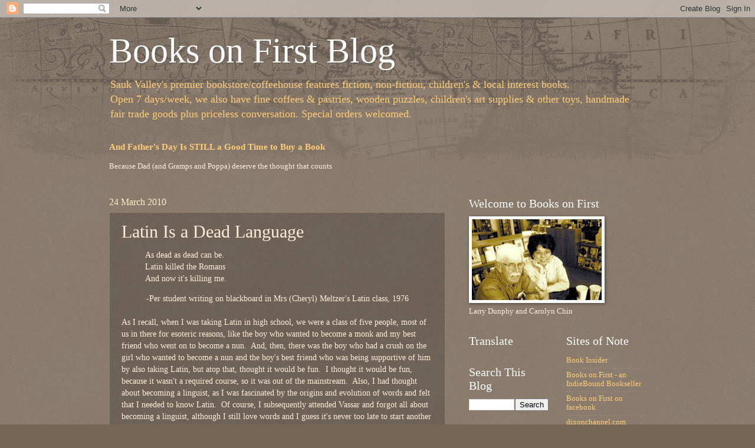

--- FILE ---
content_type: text/html; charset=UTF-8
request_url: https://blog.booksonfirst.com/2010/03/latin-is-dead-language.html
body_size: 19070
content:
<!DOCTYPE html>
<html class='v2' dir='ltr' lang='en'>
<head>
<link href='https://www.blogger.com/static/v1/widgets/335934321-css_bundle_v2.css' rel='stylesheet' type='text/css'/>
<meta content='width=1100' name='viewport'/>
<meta content='text/html; charset=UTF-8' http-equiv='Content-Type'/>
<meta content='blogger' name='generator'/>
<link href='https://blog.booksonfirst.com/favicon.ico' rel='icon' type='image/x-icon'/>
<link href='http://blog.booksonfirst.com/2010/03/latin-is-dead-language.html' rel='canonical'/>
<link rel="alternate" type="application/atom+xml" title="Books on First Blog - Atom" href="https://blog.booksonfirst.com/feeds/posts/default" />
<link rel="alternate" type="application/rss+xml" title="Books on First Blog - RSS" href="https://blog.booksonfirst.com/feeds/posts/default?alt=rss" />
<link rel="service.post" type="application/atom+xml" title="Books on First Blog - Atom" href="https://www.blogger.com/feeds/3281311569417019375/posts/default" />

<link rel="alternate" type="application/atom+xml" title="Books on First Blog - Atom" href="https://blog.booksonfirst.com/feeds/8596440525617452746/comments/default" />
<!--Can't find substitution for tag [blog.ieCssRetrofitLinks]-->
<link href='https://blogger.googleusercontent.com/img/b/R29vZ2xl/AVvXsEjZO3khGpBARjmkNDMoFXY1D0mW-TFtu_-Xdx_ZcivclFdY6NyyVoLN3uNPVWgDFoIxirpHEeto2he4uYH1uXUDnOA7BwVYP3Llg7TzgcePmOmonJIXQUwomTKsBAGv8w1CYDGyOaIgvc_m/s320/bulletproof+muscara.gif' rel='image_src'/>
<meta content='http://blog.booksonfirst.com/2010/03/latin-is-dead-language.html' property='og:url'/>
<meta content='Latin Is a Dead Language' property='og:title'/>
<meta content='As dead as dead can be.  Latin killed the Romans  And now it&#39;s killing me. -Per student writing on blackboard in Mrs (Cheryl) Meltzer&#39;s Lati...' property='og:description'/>
<meta content='https://blogger.googleusercontent.com/img/b/R29vZ2xl/AVvXsEjZO3khGpBARjmkNDMoFXY1D0mW-TFtu_-Xdx_ZcivclFdY6NyyVoLN3uNPVWgDFoIxirpHEeto2he4uYH1uXUDnOA7BwVYP3Llg7TzgcePmOmonJIXQUwomTKsBAGv8w1CYDGyOaIgvc_m/w1200-h630-p-k-no-nu/bulletproof+muscara.gif' property='og:image'/>
<title>Books on First Blog: Latin Is a Dead Language</title>
<style id='page-skin-1' type='text/css'><!--
/*
-----------------------------------------------
Blogger Template Style
Name:     Watermark
Designer: Blogger
URL:      www.blogger.com
----------------------------------------------- */
/* Use this with templates/1ktemplate-*.html */
/* Content
----------------------------------------------- */
body {
font: normal normal 14px Georgia, Utopia, 'Palatino Linotype', Palatino, serif;
color: #ffeedd;
background: #776655 url(//www.blogblog.com/1kt/watermark/body_background_navigator.png) repeat scroll top left;
}
html body .content-outer {
min-width: 0;
max-width: 100%;
width: 100%;
}
.content-outer {
font-size: 92%;
}
a:link {
text-decoration:none;
color: #ffcc77;
}
a:visited {
text-decoration:none;
color: #ff8866;
}
a:hover {
text-decoration:underline;
color: #ffeecc;
}
.body-fauxcolumns .cap-top {
margin-top: 30px;
background: transparent url(//www.blogblog.com/1kt/watermark/body_overlay_navigator.png) no-repeat scroll top center;
height: 256px;
}
.content-inner {
padding: 0;
}
/* Header
----------------------------------------------- */
.header-inner .Header .titlewrapper,
.header-inner .Header .descriptionwrapper {
padding-left: 20px;
padding-right: 20px;
}
.Header h1 {
font: normal normal 60px Georgia, Utopia, 'Palatino Linotype', Palatino, serif;
color: #ffffff;
text-shadow: 2px 2px rgba(0, 0, 0, .1);
}
.Header h1 a {
color: #ffffff;
}
.Header .description {
font-size: 140%;
color: #ffcc77;
}
/* Tabs
----------------------------------------------- */
.tabs-inner .section {
margin: 0 20px;
}
.tabs-inner .PageList, .tabs-inner .LinkList, .tabs-inner .Labels {
margin-left: -11px;
margin-right: -11px;
background-color: transparent;
border-top: 0 solid #ffffff;
border-bottom: 0 solid #ffffff;
-moz-box-shadow: 0 0 0 rgba(0, 0, 0, .3);
-webkit-box-shadow: 0 0 0 rgba(0, 0, 0, .3);
-goog-ms-box-shadow: 0 0 0 rgba(0, 0, 0, .3);
box-shadow: 0 0 0 rgba(0, 0, 0, .3);
}
.tabs-inner .PageList .widget-content,
.tabs-inner .LinkList .widget-content,
.tabs-inner .Labels .widget-content {
margin: -3px -11px;
background: transparent none  no-repeat scroll right;
}
.tabs-inner .widget ul {
padding: 2px 25px;
max-height: 34px;
background: transparent none no-repeat scroll left;
}
.tabs-inner .widget li {
border: none;
}
.tabs-inner .widget li a {
display: inline-block;
padding: .25em 1em;
font: normal normal 20px Georgia, Utopia, 'Palatino Linotype', Palatino, serif;
color: #ffcc77;
border-right: 1px solid #776655;
}
.tabs-inner .widget li:first-child a {
border-left: 1px solid #776655;
}
.tabs-inner .widget li.selected a, .tabs-inner .widget li a:hover {
color: #ffffff;
}
/* Headings
----------------------------------------------- */
h2 {
font: normal normal 20px Georgia, Utopia, 'Palatino Linotype', Palatino, serif;
color: #ffffff;
margin: 0 0 .5em;
}
h2.date-header {
font: normal normal 16px Georgia, Utopia, 'Palatino Linotype', Palatino, serif;
color: #ffeecc;
}
/* Main
----------------------------------------------- */
.main-inner .column-center-inner,
.main-inner .column-left-inner,
.main-inner .column-right-inner {
padding: 0 5px;
}
.main-outer {
margin-top: 0;
background: transparent none no-repeat scroll top left;
}
.main-inner {
padding-top: 30px;
}
.main-cap-top {
position: relative;
}
.main-cap-top .cap-right {
position: absolute;
height: 0;
width: 100%;
bottom: 0;
background: transparent none repeat-x scroll bottom center;
}
.main-cap-top .cap-left {
position: absolute;
height: 245px;
width: 280px;
right: 0;
bottom: 0;
background: transparent none no-repeat scroll bottom left;
}
/* Posts
----------------------------------------------- */
.post-outer {
padding: 15px 20px;
margin: 0 0 25px;
background: transparent url(//www.blogblog.com/1kt/watermark/post_background_navigator.png) repeat scroll top left;
_background-image: none;
border: dotted 1px #aa9988;
-moz-box-shadow: 0 0 0 rgba(0, 0, 0, .1);
-webkit-box-shadow: 0 0 0 rgba(0, 0, 0, .1);
-goog-ms-box-shadow: 0 0 0 rgba(0, 0, 0, .1);
box-shadow: 0 0 0 rgba(0, 0, 0, .1);
}
h3.post-title {
font: normal normal 30px Georgia, Utopia, 'Palatino Linotype', Palatino, serif;
margin: 0;
}
.comments h4 {
font: normal normal 30px Georgia, Utopia, 'Palatino Linotype', Palatino, serif;
margin: 1em 0 0;
}
.post-body {
font-size: 105%;
line-height: 1.5;
position: relative;
}
.post-header {
margin: 0 0 1em;
color: #aa9988;
}
.post-footer {
margin: 10px 0 0;
padding: 10px 0 0;
color: #aa9988;
border-top: dashed 1px #998877;
}
#blog-pager {
font-size: 140%
}
#comments .comment-author {
padding-top: 1.5em;
border-top: dashed 1px #998877;
background-position: 0 1.5em;
}
#comments .comment-author:first-child {
padding-top: 0;
border-top: none;
}
.avatar-image-container {
margin: .2em 0 0;
}
/* Comments
----------------------------------------------- */
.comments .comments-content .icon.blog-author {
background-repeat: no-repeat;
background-image: url([data-uri]);
}
.comments .comments-content .loadmore a {
border-top: 1px solid #998877;
border-bottom: 1px solid #998877;
}
.comments .continue {
border-top: 2px solid #998877;
}
/* Widgets
----------------------------------------------- */
.widget ul, .widget #ArchiveList ul.flat {
padding: 0;
list-style: none;
}
.widget ul li, .widget #ArchiveList ul.flat li {
padding: .35em 0;
text-indent: 0;
border-top: dashed 1px #998877;
}
.widget ul li:first-child, .widget #ArchiveList ul.flat li:first-child {
border-top: none;
}
.widget .post-body ul {
list-style: disc;
}
.widget .post-body ul li {
border: none;
}
.widget .zippy {
color: #998877;
}
.post-body img, .post-body .tr-caption-container, .Profile img, .Image img,
.BlogList .item-thumbnail img {
padding: 5px;
background: #fff;
-moz-box-shadow: 1px 1px 5px rgba(0, 0, 0, .5);
-webkit-box-shadow: 1px 1px 5px rgba(0, 0, 0, .5);
-goog-ms-box-shadow: 1px 1px 5px rgba(0, 0, 0, .5);
box-shadow: 1px 1px 5px rgba(0, 0, 0, .5);
}
.post-body img, .post-body .tr-caption-container {
padding: 8px;
}
.post-body .tr-caption-container {
color: #333333;
}
.post-body .tr-caption-container img {
padding: 0;
background: transparent;
border: none;
-moz-box-shadow: 0 0 0 rgba(0, 0, 0, .1);
-webkit-box-shadow: 0 0 0 rgba(0, 0, 0, .1);
-goog-ms-box-shadow: 0 0 0 rgba(0, 0, 0, .1);
box-shadow: 0 0 0 rgba(0, 0, 0, .1);
}
/* Footer
----------------------------------------------- */
.footer-outer {
color:#ffeedd;
background: #110000 url(https://resources.blogblog.com/blogblog/data/1kt/watermark/body_background_navigator.png) repeat scroll top left;
}
.footer-outer a {
color: #ffcc77;
}
.footer-outer a:visited {
color: #ff8866;
}
.footer-outer a:hover {
color: #ffeecc;
}
.footer-outer .widget h2 {
color: #ffffff;
}
/* Mobile
----------------------------------------------- */
body.mobile  {
background-size: 100% auto;
}
.mobile .body-fauxcolumn-outer {
background: transparent none repeat scroll top left;
}
html .mobile .mobile-date-outer {
border-bottom: none;
background: transparent url(//www.blogblog.com/1kt/watermark/post_background_navigator.png) repeat scroll top left;
_background-image: none;
margin-bottom: 10px;
}
.mobile .main-inner .date-outer {
padding: 0;
}
.mobile .main-inner .date-header {
margin: 10px;
}
.mobile .main-cap-top {
z-index: -1;
}
.mobile .content-outer {
font-size: 100%;
}
.mobile .post-outer {
padding: 10px;
}
.mobile .main-cap-top .cap-left {
background: transparent none no-repeat scroll bottom left;
}
.mobile .body-fauxcolumns .cap-top {
margin: 0;
}
.mobile-link-button {
background: transparent url(//www.blogblog.com/1kt/watermark/post_background_navigator.png) repeat scroll top left;
}
.mobile-link-button a:link, .mobile-link-button a:visited {
color: #ffcc77;
}
.mobile-index-date .date-header {
color: #ffeecc;
}
.mobile-index-contents {
color: #ffeedd;
}
.mobile .tabs-inner .section {
margin: 0;
}
.mobile .tabs-inner .PageList {
margin-left: 0;
margin-right: 0;
}
.mobile .tabs-inner .PageList .widget-content {
margin: 0;
color: #ffffff;
background: transparent url(//www.blogblog.com/1kt/watermark/post_background_navigator.png) repeat scroll top left;
}
.mobile .tabs-inner .PageList .widget-content .pagelist-arrow {
border-left: 1px solid #776655;
}

--></style>
<style id='template-skin-1' type='text/css'><!--
body {
min-width: 950px;
}
.content-outer, .content-fauxcolumn-outer, .region-inner {
min-width: 950px;
max-width: 950px;
_width: 950px;
}
.main-inner .columns {
padding-left: 0;
padding-right: 340px;
}
.main-inner .fauxcolumn-center-outer {
left: 0;
right: 340px;
/* IE6 does not respect left and right together */
_width: expression(this.parentNode.offsetWidth -
parseInt("0") -
parseInt("340px") + 'px');
}
.main-inner .fauxcolumn-left-outer {
width: 0;
}
.main-inner .fauxcolumn-right-outer {
width: 340px;
}
.main-inner .column-left-outer {
width: 0;
right: 100%;
margin-left: -0;
}
.main-inner .column-right-outer {
width: 340px;
margin-right: -340px;
}
#layout {
min-width: 0;
}
#layout .content-outer {
min-width: 0;
width: 800px;
}
#layout .region-inner {
min-width: 0;
width: auto;
}
body#layout div.add_widget {
padding: 8px;
}
body#layout div.add_widget a {
margin-left: 32px;
}
--></style>
<link href='https://www.blogger.com/dyn-css/authorization.css?targetBlogID=3281311569417019375&amp;zx=fccf5135-4f84-4d87-b6bc-8685f598a319' media='none' onload='if(media!=&#39;all&#39;)media=&#39;all&#39;' rel='stylesheet'/><noscript><link href='https://www.blogger.com/dyn-css/authorization.css?targetBlogID=3281311569417019375&amp;zx=fccf5135-4f84-4d87-b6bc-8685f598a319' rel='stylesheet'/></noscript>
<meta name='google-adsense-platform-account' content='ca-host-pub-1556223355139109'/>
<meta name='google-adsense-platform-domain' content='blogspot.com'/>

</head>
<body class='loading variant-navigator'>
<div class='navbar section' id='navbar' name='Navbar'><div class='widget Navbar' data-version='1' id='Navbar1'><script type="text/javascript">
    function setAttributeOnload(object, attribute, val) {
      if(window.addEventListener) {
        window.addEventListener('load',
          function(){ object[attribute] = val; }, false);
      } else {
        window.attachEvent('onload', function(){ object[attribute] = val; });
      }
    }
  </script>
<div id="navbar-iframe-container"></div>
<script type="text/javascript" src="https://apis.google.com/js/platform.js"></script>
<script type="text/javascript">
      gapi.load("gapi.iframes:gapi.iframes.style.bubble", function() {
        if (gapi.iframes && gapi.iframes.getContext) {
          gapi.iframes.getContext().openChild({
              url: 'https://www.blogger.com/navbar/3281311569417019375?po\x3d8596440525617452746\x26origin\x3dhttps://blog.booksonfirst.com',
              where: document.getElementById("navbar-iframe-container"),
              id: "navbar-iframe"
          });
        }
      });
    </script><script type="text/javascript">
(function() {
var script = document.createElement('script');
script.type = 'text/javascript';
script.src = '//pagead2.googlesyndication.com/pagead/js/google_top_exp.js';
var head = document.getElementsByTagName('head')[0];
if (head) {
head.appendChild(script);
}})();
</script>
</div></div>
<div class='body-fauxcolumns'>
<div class='fauxcolumn-outer body-fauxcolumn-outer'>
<div class='cap-top'>
<div class='cap-left'></div>
<div class='cap-right'></div>
</div>
<div class='fauxborder-left'>
<div class='fauxborder-right'></div>
<div class='fauxcolumn-inner'>
</div>
</div>
<div class='cap-bottom'>
<div class='cap-left'></div>
<div class='cap-right'></div>
</div>
</div>
</div>
<div class='content'>
<div class='content-fauxcolumns'>
<div class='fauxcolumn-outer content-fauxcolumn-outer'>
<div class='cap-top'>
<div class='cap-left'></div>
<div class='cap-right'></div>
</div>
<div class='fauxborder-left'>
<div class='fauxborder-right'></div>
<div class='fauxcolumn-inner'>
</div>
</div>
<div class='cap-bottom'>
<div class='cap-left'></div>
<div class='cap-right'></div>
</div>
</div>
</div>
<div class='content-outer'>
<div class='content-cap-top cap-top'>
<div class='cap-left'></div>
<div class='cap-right'></div>
</div>
<div class='fauxborder-left content-fauxborder-left'>
<div class='fauxborder-right content-fauxborder-right'></div>
<div class='content-inner'>
<header>
<div class='header-outer'>
<div class='header-cap-top cap-top'>
<div class='cap-left'></div>
<div class='cap-right'></div>
</div>
<div class='fauxborder-left header-fauxborder-left'>
<div class='fauxborder-right header-fauxborder-right'></div>
<div class='region-inner header-inner'>
<div class='header section' id='header' name='Header'><div class='widget Header' data-version='1' id='Header1'>
<div id='header-inner'>
<div class='titlewrapper'>
<h1 class='title'>
<a href='https://blog.booksonfirst.com/'>
Books on First Blog
</a>
</h1>
</div>
<div class='descriptionwrapper'>
<p class='description'><span>Sauk Valley&#39;s premier bookstore/coffeehouse features fiction, non-fiction, children&#39;s &amp; local interest books. <br>
Open 7 days/week, we also have fine coffees &amp; pastries, wooden puzzles, children&#39;s art supplies &amp; other toys, handmade fair trade goods plus priceless conversation. Special orders welcomed.</span></p>
</div>
</div>
</div></div>
</div>
</div>
<div class='header-cap-bottom cap-bottom'>
<div class='cap-left'></div>
<div class='cap-right'></div>
</div>
</div>
</header>
<div class='tabs-outer'>
<div class='tabs-cap-top cap-top'>
<div class='cap-left'></div>
<div class='cap-right'></div>
</div>
<div class='fauxborder-left tabs-fauxborder-left'>
<div class='fauxborder-right tabs-fauxborder-right'></div>
<div class='region-inner tabs-inner'>
<div class='tabs section' id='crosscol' name='Cross-Column'><div class='widget FeaturedPost' data-version='1' id='FeaturedPost1'>
<h2 class='title'>Featured Post, or Blast from the Past</h2>
<div class='post-summary'>
<h3><a href='https://blog.booksonfirst.com/2022/07/and-fathers-day-is-still-good-time.html'>And Father&#39;s Day Is STILL a Good Time to Buy a Book</a></h3>
<p>
Because Dad (and Gramps and Poppa) deserve the thought that counts                   &#160;                                         &#160;   
</p>
</div>
<style type='text/css'>
    .image {
      width: 100%;
    }
  </style>
<div class='clear'></div>
</div></div>
<div class='tabs no-items section' id='crosscol-overflow' name='Cross-Column 2'></div>
</div>
</div>
<div class='tabs-cap-bottom cap-bottom'>
<div class='cap-left'></div>
<div class='cap-right'></div>
</div>
</div>
<div class='main-outer'>
<div class='main-cap-top cap-top'>
<div class='cap-left'></div>
<div class='cap-right'></div>
</div>
<div class='fauxborder-left main-fauxborder-left'>
<div class='fauxborder-right main-fauxborder-right'></div>
<div class='region-inner main-inner'>
<div class='columns fauxcolumns'>
<div class='fauxcolumn-outer fauxcolumn-center-outer'>
<div class='cap-top'>
<div class='cap-left'></div>
<div class='cap-right'></div>
</div>
<div class='fauxborder-left'>
<div class='fauxborder-right'></div>
<div class='fauxcolumn-inner'>
</div>
</div>
<div class='cap-bottom'>
<div class='cap-left'></div>
<div class='cap-right'></div>
</div>
</div>
<div class='fauxcolumn-outer fauxcolumn-left-outer'>
<div class='cap-top'>
<div class='cap-left'></div>
<div class='cap-right'></div>
</div>
<div class='fauxborder-left'>
<div class='fauxborder-right'></div>
<div class='fauxcolumn-inner'>
</div>
</div>
<div class='cap-bottom'>
<div class='cap-left'></div>
<div class='cap-right'></div>
</div>
</div>
<div class='fauxcolumn-outer fauxcolumn-right-outer'>
<div class='cap-top'>
<div class='cap-left'></div>
<div class='cap-right'></div>
</div>
<div class='fauxborder-left'>
<div class='fauxborder-right'></div>
<div class='fauxcolumn-inner'>
</div>
</div>
<div class='cap-bottom'>
<div class='cap-left'></div>
<div class='cap-right'></div>
</div>
</div>
<!-- corrects IE6 width calculation -->
<div class='columns-inner'>
<div class='column-center-outer'>
<div class='column-center-inner'>
<div class='main section' id='main' name='Main'><div class='widget Blog' data-version='1' id='Blog1'>
<div class='blog-posts hfeed'>

          <div class="date-outer">
        
<h2 class='date-header'><span>24 March 2010</span></h2>

          <div class="date-posts">
        
<div class='post-outer'>
<div class='post hentry uncustomized-post-template' itemprop='blogPost' itemscope='itemscope' itemtype='http://schema.org/BlogPosting'>
<meta content='https://blogger.googleusercontent.com/img/b/R29vZ2xl/AVvXsEjZO3khGpBARjmkNDMoFXY1D0mW-TFtu_-Xdx_ZcivclFdY6NyyVoLN3uNPVWgDFoIxirpHEeto2he4uYH1uXUDnOA7BwVYP3Llg7TzgcePmOmonJIXQUwomTKsBAGv8w1CYDGyOaIgvc_m/s320/bulletproof+muscara.gif' itemprop='image_url'/>
<meta content='3281311569417019375' itemprop='blogId'/>
<meta content='8596440525617452746' itemprop='postId'/>
<a name='8596440525617452746'></a>
<h3 class='post-title entry-title' itemprop='name'>
Latin Is a Dead Language
</h3>
<div class='post-header'>
<div class='post-header-line-1'></div>
</div>
<div class='post-body entry-content' id='post-body-8596440525617452746' itemprop='description articleBody'>
<blockquote>As dead as dead can be. <br />
Latin killed the Romans<br />
And now it's killing me.</blockquote><div style="text-align: center;">-Per student writing on blackboard in Mrs (Cheryl) Meltzer's Latin class, 1976</div><div style="text-align: center;"><br />
</div>As I recall, when I was taking Latin in high school, we were a class of five people, most of us in there for esoteric reasons, like the boy who wanted to become a monk and my best friend who went on to become a nun.&nbsp; And, then, there was the boy who had a crush on the girl who wanted to become a nun and the boy's best friend who was being supportive of him by also taking Latin, but atop that, thought it would be fun.&nbsp; I thought it would be fun, because it wasn't a required course, so it was out of the mainstream.&nbsp; Also, I had thought about becoming a linguist, as I was fascinated by the origins and evolution of words and felt that I needed to know Latin.&nbsp; Of course, I subsequently attended Vassar and forgot all about becoming a linguist, although I still love words and I guess it's never too late to start another career.<br />
<a href="https://blogger.googleusercontent.com/img/b/R29vZ2xl/AVvXsEjZO3khGpBARjmkNDMoFXY1D0mW-TFtu_-Xdx_ZcivclFdY6NyyVoLN3uNPVWgDFoIxirpHEeto2he4uYH1uXUDnOA7BwVYP3Llg7TzgcePmOmonJIXQUwomTKsBAGv8w1CYDGyOaIgvc_m/s1600/bulletproof+muscara.gif" imageanchor="1" style="clear: right; float: right; margin-bottom: 1em; margin-left: 1em;"><img border="0" src="https://blogger.googleusercontent.com/img/b/R29vZ2xl/AVvXsEjZO3khGpBARjmkNDMoFXY1D0mW-TFtu_-Xdx_ZcivclFdY6NyyVoLN3uNPVWgDFoIxirpHEeto2he4uYH1uXUDnOA7BwVYP3Llg7TzgcePmOmonJIXQUwomTKsBAGv8w1CYDGyOaIgvc_m/s320/bulletproof+muscara.gif" /></a><br />
I just finished a new book, <u>Bulletproof Mascara</u>, which is being touted as a "spoof" novel. I would admit it is not great writing, but oh, is it fun to read about Thailand and gadgetry disguised as cosmetics and the author, Bethany Maines, gets to stick a few comments in about language, as the 25-year-old heroine is a linguistics major who has yet to find a job in the field she loves.&nbsp; I also find it interesting that the heroine finds she must continuously tell people her father is Quebecois, but while I'm not an expert, I do believe the French spoken by the Quebecois is not the same as the French spoken in France.&nbsp; The French have told me how ancient the Quebecois French is, that it evolved differently from France's French.&nbsp; I think most of us agree that being cut off from the mainstream changes in their native language as well as having the fierce need to keep their language amidst English influence has kept the Quebecois French, if not quaint, then at least not modern. <br />
<br />
<a href="https://blogger.googleusercontent.com/img/b/R29vZ2xl/AVvXsEisYCdFgLy_4RFcfR31cLCiGyCE1a5_yx0kzR73PZvD1LL484FxPpuAYNUzzL_VKa7FFHEeXD7auBmBi99JOXSjqmMUVsIk6iY_-3jBJu7WAxRp4shevj8PnMGyU5vjw_OTg8aH-gHIv53q/s1600/bei.gif" imageanchor="1" style="clear: left; float: left; margin-bottom: 1em; margin-right: 1em;"><img border="0" src="https://blogger.googleusercontent.com/img/b/R29vZ2xl/AVvXsEisYCdFgLy_4RFcfR31cLCiGyCE1a5_yx0kzR73PZvD1LL484FxPpuAYNUzzL_VKa7FFHEeXD7auBmBi99JOXSjqmMUVsIk6iY_-3jBJu7WAxRp4shevj8PnMGyU5vjw_OTg8aH-gHIv53q/s320/bei.gif" /></a>Here is an item from NPR's All Things Considered that I have been meaning to share, about the <a href="http://www.npr.org/templates/story/story.php?storyId=124913011" target="blank">change in language in China</a>.&nbsp; It is very common for Chinese in say, the United States of America or Hong Kong, even, to start speaking "Chinglish," using words from both languages in the same sentence while speaking or taking an English work and changing it phonetically into a Chinese word, like "taxi."&nbsp; I didn't know there is a real term for "taxi" (= "hired vehicle") in Chinese until I went to Beijing to study.&nbsp; Hmmn, so maybe it's the doing of those darn Cantonese people, doing the Chinglish thing.&nbsp; However, the phenomenon of Chinese changing within China and in such a way as "passive subversion" is new to me.&nbsp; In any case, language changes take root in new, different and uncontrollable ways, like adnascentia (<a href="http://www.savethewords.org/">Save a Word</a>!).&nbsp; I am intrigued to find that there's a "Word of the Year" in mainland China.&nbsp; According to whom?&nbsp; Who votes?
<div style='clear: both;'></div>
</div>
<div class='post-footer'>
<div class='post-footer-line post-footer-line-1'>
<span class='post-author vcard'>
</span>
<span class='post-timestamp'>
</span>
<span class='post-comment-link'>
</span>
<span class='post-icons'>
<span class='item-action'>
<a href='https://www.blogger.com/email-post/3281311569417019375/8596440525617452746' title='Email Post'>
<img alt='' class='icon-action' height='13' src='https://resources.blogblog.com/img/icon18_email.gif' width='18'/>
</a>
</span>
<span class='item-control blog-admin pid-246411265'>
<a href='https://www.blogger.com/post-edit.g?blogID=3281311569417019375&postID=8596440525617452746&from=pencil' title='Edit Post'>
<img alt='' class='icon-action' height='18' src='https://resources.blogblog.com/img/icon18_edit_allbkg.gif' width='18'/>
</a>
</span>
</span>
<div class='post-share-buttons goog-inline-block'>
<a class='goog-inline-block share-button sb-email' href='https://www.blogger.com/share-post.g?blogID=3281311569417019375&postID=8596440525617452746&target=email' target='_blank' title='Email This'><span class='share-button-link-text'>Email This</span></a><a class='goog-inline-block share-button sb-blog' href='https://www.blogger.com/share-post.g?blogID=3281311569417019375&postID=8596440525617452746&target=blog' onclick='window.open(this.href, "_blank", "height=270,width=475"); return false;' target='_blank' title='BlogThis!'><span class='share-button-link-text'>BlogThis!</span></a><a class='goog-inline-block share-button sb-twitter' href='https://www.blogger.com/share-post.g?blogID=3281311569417019375&postID=8596440525617452746&target=twitter' target='_blank' title='Share to X'><span class='share-button-link-text'>Share to X</span></a><a class='goog-inline-block share-button sb-facebook' href='https://www.blogger.com/share-post.g?blogID=3281311569417019375&postID=8596440525617452746&target=facebook' onclick='window.open(this.href, "_blank", "height=430,width=640"); return false;' target='_blank' title='Share to Facebook'><span class='share-button-link-text'>Share to Facebook</span></a><a class='goog-inline-block share-button sb-pinterest' href='https://www.blogger.com/share-post.g?blogID=3281311569417019375&postID=8596440525617452746&target=pinterest' target='_blank' title='Share to Pinterest'><span class='share-button-link-text'>Share to Pinterest</span></a>
</div>
</div>
<div class='post-footer-line post-footer-line-2'>
<span class='post-labels'>
Labels:
<a href='https://blog.booksonfirst.com/search/label/adnascentia' rel='tag'>adnascentia</a>,
<a href='https://blog.booksonfirst.com/search/label/Bethany%20Maines' rel='tag'>Bethany Maines</a>,
<a href='https://blog.booksonfirst.com/search/label/language' rel='tag'>language</a>,
<a href='https://blog.booksonfirst.com/search/label/NPR' rel='tag'>NPR</a>,
<a href='https://blog.booksonfirst.com/search/label/Vassar%20College' rel='tag'>Vassar College</a>
</span>
</div>
<div class='post-footer-line post-footer-line-3'>
<span class='post-location'>
</span>
</div>
</div>
</div>
<div class='comments' id='comments'>
<a name='comments'></a>
<h4>No comments:</h4>
<div id='Blog1_comments-block-wrapper'>
<dl class='avatar-comment-indent' id='comments-block'>
</dl>
</div>
<p class='comment-footer'>
<a href='https://www.blogger.com/comment/fullpage/post/3281311569417019375/8596440525617452746' onclick=''>Post a Comment</a>
</p>
</div>
</div>

        </div></div>
      
</div>
<div class='blog-pager' id='blog-pager'>
<span id='blog-pager-newer-link'>
<a class='blog-pager-newer-link' href='https://blog.booksonfirst.com/2010/04/april-is-poetry-month.html' id='Blog1_blog-pager-newer-link' title='Newer Post'>Newer Post</a>
</span>
<span id='blog-pager-older-link'>
<a class='blog-pager-older-link' href='https://blog.booksonfirst.com/2010/03/now-this-is-wisdom.html' id='Blog1_blog-pager-older-link' title='Older Post'>Older Post</a>
</span>
<a class='home-link' href='https://blog.booksonfirst.com/'>Home</a>
</div>
<div class='clear'></div>
<div class='post-feeds'>
<div class='feed-links'>
Subscribe to:
<a class='feed-link' href='https://blog.booksonfirst.com/feeds/8596440525617452746/comments/default' target='_blank' type='application/atom+xml'>Post Comments (Atom)</a>
</div>
</div>
</div></div>
</div>
</div>
<div class='column-left-outer'>
<div class='column-left-inner'>
<aside>
</aside>
</div>
</div>
<div class='column-right-outer'>
<div class='column-right-inner'>
<aside>
<div class='sidebar section' id='sidebar-right-1'><div class='widget Image' data-version='1' id='Image1'>
<h2>Welcome to Books on First</h2>
<div class='widget-content'>
<img alt='Welcome to Books on First' height='137' id='Image1_img' src='//4.bp.blogspot.com/_uN6H9WFedgs/SmuyI6ynviI/AAAAAAAAAAs/ls6pI_rjyeo/S220/carolyn+larry.jpg' width='220'/>
<br/>
<span class='caption'>Larry Dunphy and Carolyn Chin</span>
</div>
<div class='clear'></div>
</div></div>
<table border='0' cellpadding='0' cellspacing='0' class='section-columns columns-2'>
<tbody>
<tr>
<td class='first columns-cell'>
<div class='sidebar section' id='sidebar-right-2-1'><div class='widget Translate' data-version='1' id='Translate1'>
<h2 class='title'>Translate</h2>
<div id='google_translate_element'></div>
<script>
    function googleTranslateElementInit() {
      new google.translate.TranslateElement({
        pageLanguage: 'en',
        autoDisplay: 'true',
        layout: google.translate.TranslateElement.InlineLayout.SIMPLE
      }, 'google_translate_element');
    }
  </script>
<script src='//translate.google.com/translate_a/element.js?cb=googleTranslateElementInit'></script>
<div class='clear'></div>
</div><div class='widget BlogSearch' data-version='1' id='BlogSearch1'>
<h2 class='title'>Search This Blog</h2>
<div class='widget-content'>
<div id='BlogSearch1_form'>
<form action='https://blog.booksonfirst.com/search' class='gsc-search-box' target='_top'>
<table cellpadding='0' cellspacing='0' class='gsc-search-box'>
<tbody>
<tr>
<td class='gsc-input'>
<input autocomplete='off' class='gsc-input' name='q' size='10' title='search' type='text' value=''/>
</td>
<td class='gsc-search-button'>
<input class='gsc-search-button' title='search' type='submit' value='Search'/>
</td>
</tr>
</tbody>
</table>
</form>
</div>
</div>
<div class='clear'></div>
</div><div class='widget BlogArchive' data-version='1' id='BlogArchive1'>
<h2>Blog Archive</h2>
<div class='widget-content'>
<div id='ArchiveList'>
<div id='BlogArchive1_ArchiveList'>
<select id='BlogArchive1_ArchiveMenu'>
<option value=''>Blog Archive</option>
<option value='https://blog.booksonfirst.com/2024/01/'>Jan 2024 (1)</option>
<option value='https://blog.booksonfirst.com/2023/06/'>Jun 2023 (1)</option>
<option value='https://blog.booksonfirst.com/2022/07/'>Jul 2022 (1)</option>
<option value='https://blog.booksonfirst.com/2022/06/'>Jun 2022 (1)</option>
<option value='https://blog.booksonfirst.com/2022/04/'>Apr 2022 (1)</option>
<option value='https://blog.booksonfirst.com/2021/03/'>Mar 2021 (1)</option>
<option value='https://blog.booksonfirst.com/2020/09/'>Sep 2020 (2)</option>
<option value='https://blog.booksonfirst.com/2020/06/'>Jun 2020 (1)</option>
<option value='https://blog.booksonfirst.com/2020/05/'>May 2020 (1)</option>
<option value='https://blog.booksonfirst.com/2019/09/'>Sep 2019 (1)</option>
<option value='https://blog.booksonfirst.com/2019/03/'>Mar 2019 (1)</option>
<option value='https://blog.booksonfirst.com/2018/12/'>Dec 2018 (1)</option>
<option value='https://blog.booksonfirst.com/2018/09/'>Sep 2018 (1)</option>
<option value='https://blog.booksonfirst.com/2018/08/'>Aug 2018 (1)</option>
<option value='https://blog.booksonfirst.com/2018/07/'>Jul 2018 (1)</option>
<option value='https://blog.booksonfirst.com/2018/05/'>May 2018 (2)</option>
<option value='https://blog.booksonfirst.com/2018/03/'>Mar 2018 (1)</option>
<option value='https://blog.booksonfirst.com/2018/02/'>Feb 2018 (1)</option>
<option value='https://blog.booksonfirst.com/2017/12/'>Dec 2017 (1)</option>
<option value='https://blog.booksonfirst.com/2017/11/'>Nov 2017 (1)</option>
<option value='https://blog.booksonfirst.com/2017/09/'>Sep 2017 (2)</option>
<option value='https://blog.booksonfirst.com/2017/07/'>Jul 2017 (1)</option>
<option value='https://blog.booksonfirst.com/2017/05/'>May 2017 (1)</option>
<option value='https://blog.booksonfirst.com/2017/04/'>Apr 2017 (2)</option>
<option value='https://blog.booksonfirst.com/2017/03/'>Mar 2017 (1)</option>
<option value='https://blog.booksonfirst.com/2017/02/'>Feb 2017 (2)</option>
<option value='https://blog.booksonfirst.com/2017/01/'>Jan 2017 (5)</option>
<option value='https://blog.booksonfirst.com/2016/12/'>Dec 2016 (2)</option>
<option value='https://blog.booksonfirst.com/2016/11/'>Nov 2016 (3)</option>
<option value='https://blog.booksonfirst.com/2016/09/'>Sep 2016 (1)</option>
<option value='https://blog.booksonfirst.com/2016/08/'>Aug 2016 (1)</option>
<option value='https://blog.booksonfirst.com/2016/07/'>Jul 2016 (3)</option>
<option value='https://blog.booksonfirst.com/2016/06/'>Jun 2016 (2)</option>
<option value='https://blog.booksonfirst.com/2016/05/'>May 2016 (3)</option>
<option value='https://blog.booksonfirst.com/2016/04/'>Apr 2016 (2)</option>
<option value='https://blog.booksonfirst.com/2016/03/'>Mar 2016 (1)</option>
<option value='https://blog.booksonfirst.com/2016/02/'>Feb 2016 (4)</option>
<option value='https://blog.booksonfirst.com/2016/01/'>Jan 2016 (2)</option>
<option value='https://blog.booksonfirst.com/2015/12/'>Dec 2015 (2)</option>
<option value='https://blog.booksonfirst.com/2015/11/'>Nov 2015 (4)</option>
<option value='https://blog.booksonfirst.com/2015/10/'>Oct 2015 (2)</option>
<option value='https://blog.booksonfirst.com/2015/09/'>Sep 2015 (3)</option>
<option value='https://blog.booksonfirst.com/2015/08/'>Aug 2015 (4)</option>
<option value='https://blog.booksonfirst.com/2015/05/'>May 2015 (3)</option>
<option value='https://blog.booksonfirst.com/2015/04/'>Apr 2015 (1)</option>
<option value='https://blog.booksonfirst.com/2015/02/'>Feb 2015 (3)</option>
<option value='https://blog.booksonfirst.com/2015/01/'>Jan 2015 (1)</option>
<option value='https://blog.booksonfirst.com/2014/11/'>Nov 2014 (3)</option>
<option value='https://blog.booksonfirst.com/2014/10/'>Oct 2014 (3)</option>
<option value='https://blog.booksonfirst.com/2014/07/'>Jul 2014 (2)</option>
<option value='https://blog.booksonfirst.com/2014/06/'>Jun 2014 (3)</option>
<option value='https://blog.booksonfirst.com/2014/05/'>May 2014 (2)</option>
<option value='https://blog.booksonfirst.com/2014/03/'>Mar 2014 (3)</option>
<option value='https://blog.booksonfirst.com/2014/02/'>Feb 2014 (1)</option>
<option value='https://blog.booksonfirst.com/2013/11/'>Nov 2013 (4)</option>
<option value='https://blog.booksonfirst.com/2013/09/'>Sep 2013 (2)</option>
<option value='https://blog.booksonfirst.com/2013/08/'>Aug 2013 (1)</option>
<option value='https://blog.booksonfirst.com/2013/07/'>Jul 2013 (3)</option>
<option value='https://blog.booksonfirst.com/2013/06/'>Jun 2013 (3)</option>
<option value='https://blog.booksonfirst.com/2013/04/'>Apr 2013 (1)</option>
<option value='https://blog.booksonfirst.com/2013/03/'>Mar 2013 (2)</option>
<option value='https://blog.booksonfirst.com/2013/01/'>Jan 2013 (1)</option>
<option value='https://blog.booksonfirst.com/2012/12/'>Dec 2012 (1)</option>
<option value='https://blog.booksonfirst.com/2012/11/'>Nov 2012 (4)</option>
<option value='https://blog.booksonfirst.com/2012/10/'>Oct 2012 (2)</option>
<option value='https://blog.booksonfirst.com/2012/08/'>Aug 2012 (2)</option>
<option value='https://blog.booksonfirst.com/2012/07/'>Jul 2012 (3)</option>
<option value='https://blog.booksonfirst.com/2012/06/'>Jun 2012 (7)</option>
<option value='https://blog.booksonfirst.com/2012/05/'>May 2012 (4)</option>
<option value='https://blog.booksonfirst.com/2012/04/'>Apr 2012 (4)</option>
<option value='https://blog.booksonfirst.com/2012/03/'>Mar 2012 (9)</option>
<option value='https://blog.booksonfirst.com/2012/02/'>Feb 2012 (5)</option>
<option value='https://blog.booksonfirst.com/2012/01/'>Jan 2012 (4)</option>
<option value='https://blog.booksonfirst.com/2011/12/'>Dec 2011 (3)</option>
<option value='https://blog.booksonfirst.com/2011/11/'>Nov 2011 (5)</option>
<option value='https://blog.booksonfirst.com/2011/10/'>Oct 2011 (6)</option>
<option value='https://blog.booksonfirst.com/2011/09/'>Sep 2011 (3)</option>
<option value='https://blog.booksonfirst.com/2011/08/'>Aug 2011 (10)</option>
<option value='https://blog.booksonfirst.com/2011/07/'>Jul 2011 (10)</option>
<option value='https://blog.booksonfirst.com/2011/06/'>Jun 2011 (14)</option>
<option value='https://blog.booksonfirst.com/2011/05/'>May 2011 (6)</option>
<option value='https://blog.booksonfirst.com/2011/04/'>Apr 2011 (6)</option>
<option value='https://blog.booksonfirst.com/2011/03/'>Mar 2011 (6)</option>
<option value='https://blog.booksonfirst.com/2011/02/'>Feb 2011 (5)</option>
<option value='https://blog.booksonfirst.com/2011/01/'>Jan 2011 (3)</option>
<option value='https://blog.booksonfirst.com/2010/12/'>Dec 2010 (13)</option>
<option value='https://blog.booksonfirst.com/2010/11/'>Nov 2010 (12)</option>
<option value='https://blog.booksonfirst.com/2010/10/'>Oct 2010 (8)</option>
<option value='https://blog.booksonfirst.com/2010/09/'>Sep 2010 (5)</option>
<option value='https://blog.booksonfirst.com/2010/08/'>Aug 2010 (10)</option>
<option value='https://blog.booksonfirst.com/2010/07/'>Jul 2010 (8)</option>
<option value='https://blog.booksonfirst.com/2010/06/'>Jun 2010 (6)</option>
<option value='https://blog.booksonfirst.com/2010/05/'>May 2010 (8)</option>
<option value='https://blog.booksonfirst.com/2010/04/'>Apr 2010 (8)</option>
<option value='https://blog.booksonfirst.com/2010/03/'>Mar 2010 (8)</option>
<option value='https://blog.booksonfirst.com/2010/02/'>Feb 2010 (11)</option>
<option value='https://blog.booksonfirst.com/2010/01/'>Jan 2010 (16)</option>
<option value='https://blog.booksonfirst.com/2009/12/'>Dec 2009 (8)</option>
<option value='https://blog.booksonfirst.com/2009/11/'>Nov 2009 (10)</option>
<option value='https://blog.booksonfirst.com/2009/10/'>Oct 2009 (9)</option>
<option value='https://blog.booksonfirst.com/2009/09/'>Sep 2009 (7)</option>
<option value='https://blog.booksonfirst.com/2009/08/'>Aug 2009 (8)</option>
<option value='https://blog.booksonfirst.com/2009/07/'>Jul 2009 (4)</option>
</select>
</div>
</div>
<div class='clear'></div>
</div>
</div></div>
</td>
<td class='columns-cell'>
<div class='sidebar section' id='sidebar-right-2-2'><div class='widget LinkList' data-version='1' id='LinkList1'>
<h2>Sites of Note</h2>
<div class='widget-content'>
<ul>
<li><a href='https://thebookinsider.com/'>Book Insider</a></li>
<li><a href='https://www.booksonfirst.com/'>Books on First - an IndieBound Bookseller</a></li>
<li><a href='https://www.facebook.com/pages/Books-on-First/#!/pages/Books-on-First/202497633128069http://www.facebook.com/pages/Books-on-First/#!/pages/Books-on-First/202497633128069'>Books on First on facebook</a></li>
<li><a href='https://dixonchannel.com/pilar_013.htm'>dixonchannel.com</a></li>
<li><a href='https://www.kirkusreviews.com/'>Kirkus Review</a></li>
</ul>
<div class='clear'></div>
</div>
</div><div class='widget BlogList' data-version='1' id='BlogList1'>
<h2 class='title'>Update on Blogs of Note</h2>
<div class='widget-content'>
<div class='blog-list-container' id='BlogList1_container'>
<ul id='BlogList1_blogs'>
<li style='display: block;'>
<div class='blog-icon'>
<img data-lateloadsrc='https://lh3.googleusercontent.com/blogger_img_proxy/AEn0k_udiEqOplSW6bPtzNW5pkJuhdOWKfbF-8cSOLZMW0YnitnaRKy4LAFxHs0kOSa602HpdPPu5UYIX3oQuWOEkp3ewzxgMqkzSt4y8Zov2Q=s16-w16-h16' height='16' width='16'/>
</div>
<div class='blog-content'>
<div class='blog-title'>
<a href='https://www.carnegielibrary.org/' target='_blank'>
Eleventh Stack @ Carnegie Library of Pittsburgh</a>
</div>
<div class='item-content'>
<span class='item-title'>
<a href='https://www.carnegielibrary.org/now-trending-books-in-the-news-january-2026/' target='_blank'>
Now Trending &#8211; Books in the News &#8211; January 2026
</a>
</span>
</div>
</div>
<div style='clear: both;'></div>
</li>
<li style='display: block;'>
<div class='blog-icon'>
<img data-lateloadsrc='https://lh3.googleusercontent.com/blogger_img_proxy/AEn0k_t0AsS7hlZd5jxMOQUIcYW_viv465wSy0Mqch6O8C-pf-cQIZRY2h8dviSN9BWPrUuI6jjmulgcErbX9_Ad4CfBmXBWy71J=s16-w16-h16' height='16' width='16'/>
</div>
<div class='blog-content'>
<div class='blog-title'>
<a href='https://themillions.com/' target='_blank'>
The Millions</a>
</div>
<div class='item-content'>
<span class='item-title'>
<a href='https://themillions.com/2026/01/the-millions-great-winter-2026-preview.html' target='_blank'>
The Millions&#8217; Great Winter 2026 Preview
</a>
</span>
</div>
</div>
<div style='clear: both;'></div>
</li>
<li style='display: block;'>
<div class='blog-icon'>
<img data-lateloadsrc='https://lh3.googleusercontent.com/blogger_img_proxy/AEn0k_us86vFKuoKjAt2kx7FcQBoK4d76QMgKPcwzBrCCpUgbjQ42N_tDQAcbdChB-3vorh05AVKpcsYuBLH1GY9D-_Eo0t2H3rcWEph2yD40zw=s16-w16-h16' height='16' width='16'/>
</div>
<div class='blog-content'>
<div class='blog-title'>
<a href='https://stancarey.wordpress.com' target='_blank'>
Sentence first</a>
</div>
<div class='item-content'>
<span class='item-title'>
<a href='https://stancarey.wordpress.com/2025/12/15/a-list-of-animals-who/' target='_blank'>
A list of animals who
</a>
</span>
</div>
</div>
<div style='clear: both;'></div>
</li>
<li style='display: block;'>
<div class='blog-icon'>
<img data-lateloadsrc='https://lh3.googleusercontent.com/blogger_img_proxy/AEn0k_sMpsKS1n6hvc3dVWseuE5XTNt8Ksv2xDs2sejpjaRzWsnQ7SVjIzdKjJvXxM5GhgyhyEhmS-Nvr15I0_2Il0MMx9LnYL5kd95uBaYw=s16-w16-h16' height='16' width='16'/>
</div>
<div class='blog-content'>
<div class='blog-title'>
<a href='https://www.readingrockets.org/feeds/news.xml' target='_blank'>
Reading Rockets: Articles: Today's Reading News</a>
</div>
<div class='item-content'>
<span class='item-title'>
<a href='https://www.readingrockets.org/' target='_blank'>
The Dean of Deadpan Finds His Muse
</a>
</span>
</div>
</div>
<div style='clear: both;'></div>
</li>
<li style='display: block;'>
<div class='blog-icon'>
<img data-lateloadsrc='https://lh3.googleusercontent.com/blogger_img_proxy/AEn0k_sPxkGkzw5L6NuzUGvaA-GVhTnC_vrB-hXOr-8JHZmWrkLTA8IXepuXzBJG7-XgJTozagQYdvPAQ0VhLqscy9eibTaXVyGl2Nb7skZFCqlZhaF9tQ=s16-w16-h16' height='16' width='16'/>
</div>
<div class='blog-content'>
<div class='blog-title'>
<a href='http://beattiesbookblog.blogspot.com/' target='_blank'>
Beattie's Book Blog -                unofficial homepage of the New Zealand book community</a>
</div>
<div class='item-content'>
<span class='item-title'>
<a href='http://beattiesbookblog.blogspot.com/2019/04/university-of-otago-two-honorary.html' target='_blank'>
University of Otago - Two honorary doctorates to be awarded in May
</a>
</span>
</div>
</div>
<div style='clear: both;'></div>
</li>
<li style='display: block;'>
<div class='blog-icon'>
<img data-lateloadsrc='https://lh3.googleusercontent.com/blogger_img_proxy/AEn0k_sJ82lRxJY1pnqiMRnMPZhLNQMTzSPmRgApKukAkjG-KdCAowDL778nojjpmSwNCR2y3AKwrEifs5yGfd0FqA-OpcncadN-shgbHPJbbA=s16-w16-h16' height='16' width='16'/>
</div>
<div class='blog-content'>
<div class='blog-title'>
<a href='http://tuesdaypoem.blogspot.com/' target='_blank'>
Tuesday Poem</a>
</div>
<div class='item-content'>
<span class='item-title'>
<a href='http://tuesdaypoem.blogspot.com/2015/12/ring-of-fire-by-mary-eliza-crane.html' target='_blank'>
Ring of Fire by Mary Eliza Crane
</a>
</span>
</div>
</div>
<div style='clear: both;'></div>
</li>
</ul>
<div class='clear'></div>
</div>
</div>
</div></div>
</td>
</tr>
</tbody>
</table>
<div class='sidebar no-items section' id='sidebar-right-3'></div>
</aside>
</div>
</div>
</div>
<div style='clear: both'></div>
<!-- columns -->
</div>
<!-- main -->
</div>
</div>
<div class='main-cap-bottom cap-bottom'>
<div class='cap-left'></div>
<div class='cap-right'></div>
</div>
</div>
<footer>
<div class='footer-outer'>
<div class='footer-cap-top cap-top'>
<div class='cap-left'></div>
<div class='cap-right'></div>
</div>
<div class='fauxborder-left footer-fauxborder-left'>
<div class='fauxborder-right footer-fauxborder-right'></div>
<div class='region-inner footer-inner'>
<div class='foot section' id='footer-1'><div class='widget Label' data-version='1' id='Label1'>
<h2>Labels</h2>
<div class='widget-content cloud-label-widget-content'>
<span class='label-size label-size-2'>
<a dir='ltr' href='https://blog.booksonfirst.com/search/label/ABFFE%20-%20American%20Booksellers%20Foundation%20for%20Free%20Expression'>ABFFE - American Booksellers Foundation for Free Expression</a>
</span>
<span class='label-size label-size-1'>
<a dir='ltr' href='https://blog.booksonfirst.com/search/label/Adrienne%20Rich'>Adrienne Rich</a>
</span>
<span class='label-size label-size-2'>
<a dir='ltr' href='https://blog.booksonfirst.com/search/label/Advent'>Advent</a>
</span>
<span class='label-size label-size-1'>
<a dir='ltr' href='https://blog.booksonfirst.com/search/label/Ahmed%20Rashid'>Ahmed Rashid</a>
</span>
<span class='label-size label-size-1'>
<a dir='ltr' href='https://blog.booksonfirst.com/search/label/Al%20and%20Jeannie%20Brown'>Al and Jeannie Brown</a>
</span>
<span class='label-size label-size-1'>
<a dir='ltr' href='https://blog.booksonfirst.com/search/label/Alex%20Paschal'>Alex Paschal</a>
</span>
<span class='label-size label-size-1'>
<a dir='ltr' href='https://blog.booksonfirst.com/search/label/Alfred%20Hitchcock'>Alfred Hitchcock</a>
</span>
<span class='label-size label-size-2'>
<a dir='ltr' href='https://blog.booksonfirst.com/search/label/Amboy'>Amboy</a>
</span>
<span class='label-size label-size-1'>
<a dir='ltr' href='https://blog.booksonfirst.com/search/label/Andrew%20Clement'>Andrew Clement</a>
</span>
<span class='label-size label-size-1'>
<a dir='ltr' href='https://blog.booksonfirst.com/search/label/Andrew%20Jacob%20Holm'>Andrew Jacob Holm</a>
</span>
<span class='label-size label-size-2'>
<a dir='ltr' href='https://blog.booksonfirst.com/search/label/Ann%20Patchett'>Ann Patchett</a>
</span>
<span class='label-size label-size-1'>
<a dir='ltr' href='https://blog.booksonfirst.com/search/label/Anne%20Frank'>Anne Frank</a>
</span>
<span class='label-size label-size-1'>
<a dir='ltr' href='https://blog.booksonfirst.com/search/label/Aristophanes'>Aristophanes</a>
</span>
<span class='label-size label-size-1'>
<a dir='ltr' href='https://blog.booksonfirst.com/search/label/Augusten%20Burroughs'>Augusten Burroughs</a>
</span>
<span class='label-size label-size-2'>
<a dir='ltr' href='https://blog.booksonfirst.com/search/label/Autumn%20on%20the%20Prairie'>Autumn on the Prairie</a>
</span>
<span class='label-size label-size-2'>
<a dir='ltr' href='https://blog.booksonfirst.com/search/label/Ayn%20Rand'>Ayn Rand</a>
</span>
<span class='label-size label-size-1'>
<a dir='ltr' href='https://blog.booksonfirst.com/search/label/Basil%20Tree%20Ristorante'>Basil Tree Ristorante</a>
</span>
<span class='label-size label-size-2'>
<a dir='ltr' href='https://blog.booksonfirst.com/search/label/Best%20Sellers'>Best Sellers</a>
</span>
<span class='label-size label-size-2'>
<a dir='ltr' href='https://blog.booksonfirst.com/search/label/Beth%20Hoffman'>Beth Hoffman</a>
</span>
<span class='label-size label-size-1'>
<a dir='ltr' href='https://blog.booksonfirst.com/search/label/Bethany%20Maines'>Bethany Maines</a>
</span>
<span class='label-size label-size-2'>
<a dir='ltr' href='https://blog.booksonfirst.com/search/label/Billy%20Collins'>Billy Collins</a>
</span>
<span class='label-size label-size-1'>
<a dir='ltr' href='https://blog.booksonfirst.com/search/label/Bob%20O%27Connor'>Bob O&#39;Connor</a>
</span>
<span class='label-size label-size-3'>
<a dir='ltr' href='https://blog.booksonfirst.com/search/label/Books%20for%20Babes'>Books for Babes</a>
</span>
<span class='label-size label-size-5'>
<a dir='ltr' href='https://blog.booksonfirst.com/search/label/Books%20on%20First'>Books on First</a>
</span>
<span class='label-size label-size-1'>
<a dir='ltr' href='https://blog.booksonfirst.com/search/label/Boston%20College'>Boston College</a>
</span>
<span class='label-size label-size-3'>
<a dir='ltr' href='https://blog.booksonfirst.com/search/label/Brenda%20Spratt'>Brenda Spratt</a>
</span>
<span class='label-size label-size-1'>
<a dir='ltr' href='https://blog.booksonfirst.com/search/label/Brian%20Moore'>Brian Moore</a>
</span>
<span class='label-size label-size-2'>
<a dir='ltr' href='https://blog.booksonfirst.com/search/label/Brooksley%20Born'>Brooksley Born</a>
</span>
<span class='label-size label-size-1'>
<a dir='ltr' href='https://blog.booksonfirst.com/search/label/Cafe%20du%20Monde'>Cafe du Monde</a>
</span>
<span class='label-size label-size-1'>
<a dir='ltr' href='https://blog.booksonfirst.com/search/label/Carson%20Ellis'>Carson Ellis</a>
</span>
<span class='label-size label-size-2'>
<a dir='ltr' href='https://blog.booksonfirst.com/search/label/Charles%20Dickens'>Charles Dickens</a>
</span>
<span class='label-size label-size-1'>
<a dir='ltr' href='https://blog.booksonfirst.com/search/label/Charles%20Gibson'>Charles Gibson</a>
</span>
<span class='label-size label-size-1'>
<a dir='ltr' href='https://blog.booksonfirst.com/search/label/Charles%20Osgood%20photographer'>Charles Osgood photographer</a>
</span>
<span class='label-size label-size-1'>
<a dir='ltr' href='https://blog.booksonfirst.com/search/label/Chicago%20Academy%20of%20the%20Arts'>Chicago Academy of the Arts</a>
</span>
<span class='label-size label-size-2'>
<a dir='ltr' href='https://blog.booksonfirst.com/search/label/Christmas'>Christmas</a>
</span>
<span class='label-size label-size-2'>
<a dir='ltr' href='https://blog.booksonfirst.com/search/label/Christopher%20Buckley'>Christopher Buckley</a>
</span>
<span class='label-size label-size-2'>
<a dir='ltr' href='https://blog.booksonfirst.com/search/label/Christopher%20G%20Moore'>Christopher G Moore</a>
</span>
<span class='label-size label-size-1'>
<a dir='ltr' href='https://blog.booksonfirst.com/search/label/Christopher%20Isherwood'>Christopher Isherwood</a>
</span>
<span class='label-size label-size-1'>
<a dir='ltr' href='https://blog.booksonfirst.com/search/label/Christopher%20Moore'>Christopher Moore</a>
</span>
<span class='label-size label-size-1'>
<a dir='ltr' href='https://blog.booksonfirst.com/search/label/Christopher%20Reid'>Christopher Reid</a>
</span>
<span class='label-size label-size-1'>
<a dir='ltr' href='https://blog.booksonfirst.com/search/label/Chuck%20Klosterman'>Chuck Klosterman</a>
</span>
<span class='label-size label-size-1'>
<a dir='ltr' href='https://blog.booksonfirst.com/search/label/Clement%20C.%20Moore'>Clement C. Moore</a>
</span>
<span class='label-size label-size-1'>
<a dir='ltr' href='https://blog.booksonfirst.com/search/label/Colin%20Meloy'>Colin Meloy</a>
</span>
<span class='label-size label-size-1'>
<a dir='ltr' href='https://blog.booksonfirst.com/search/label/Colm%20Toibin'>Colm Toibin</a>
</span>
<span class='label-size label-size-1'>
<a dir='ltr' href='https://blog.booksonfirst.com/search/label/Columbia%20College%20Chicago'>Columbia College Chicago</a>
</span>
<span class='label-size label-size-1'>
<a dir='ltr' href='https://blog.booksonfirst.com/search/label/Cormac%20McCarthy'>Cormac McCarthy</a>
</span>
<span class='label-size label-size-2'>
<a dir='ltr' href='https://blog.booksonfirst.com/search/label/Crystal%20Cork'>Crystal Cork</a>
</span>
<span class='label-size label-size-1'>
<a dir='ltr' href='https://blog.booksonfirst.com/search/label/Cynthia%20Rylant'>Cynthia Rylant</a>
</span>
<span class='label-size label-size-1'>
<a dir='ltr' href='https://blog.booksonfirst.com/search/label/Damon%20Runyon'>Damon Runyon</a>
</span>
<span class='label-size label-size-2'>
<a dir='ltr' href='https://blog.booksonfirst.com/search/label/Dan%20Hagemann%20musician'>Dan Hagemann musician</a>
</span>
<span class='label-size label-size-1'>
<a dir='ltr' href='https://blog.booksonfirst.com/search/label/Dan%20Neil'>Dan Neil</a>
</span>
<span class='label-size label-size-1'>
<a dir='ltr' href='https://blog.booksonfirst.com/search/label/Dan%20Savage'>Dan Savage</a>
</span>
<span class='label-size label-size-2'>
<a dir='ltr' href='https://blog.booksonfirst.com/search/label/Daniel%20Pinkwater'>Daniel Pinkwater</a>
</span>
<span class='label-size label-size-1'>
<a dir='ltr' href='https://blog.booksonfirst.com/search/label/David%20Foster%20Wallace'>David Foster Wallace</a>
</span>
<span class='label-size label-size-1'>
<a dir='ltr' href='https://blog.booksonfirst.com/search/label/David%20McCullough'>David McCullough</a>
</span>
<span class='label-size label-size-2'>
<a dir='ltr' href='https://blog.booksonfirst.com/search/label/David%20Sedaris'>David Sedaris</a>
</span>
<span class='label-size label-size-1'>
<a dir='ltr' href='https://blog.booksonfirst.com/search/label/Dennis%20Lehane'>Dennis Lehane</a>
</span>
<span class='label-size label-size-1'>
<a dir='ltr' href='https://blog.booksonfirst.com/search/label/Dick%20Thompson'>Dick Thompson</a>
</span>
<span class='label-size label-size-2'>
<a dir='ltr' href='https://blog.booksonfirst.com/search/label/Distinctive%20Gardens'>Distinctive Gardens</a>
</span>
<span class='label-size label-size-3'>
<a dir='ltr' href='https://blog.booksonfirst.com/search/label/Dixon'>Dixon</a>
</span>
<span class='label-size label-size-1'>
<a dir='ltr' href='https://blog.booksonfirst.com/search/label/Dixon%20Stage%20Left'>Dixon Stage Left</a>
</span>
<span class='label-size label-size-2'>
<a dir='ltr' href='https://blog.booksonfirst.com/search/label/Dixon%20riverfront'>Dixon riverfront</a>
</span>
<span class='label-size label-size-1'>
<a dir='ltr' href='https://blog.booksonfirst.com/search/label/Donald%20Kroodsma'>Donald Kroodsma</a>
</span>
<span class='label-size label-size-4'>
<a dir='ltr' href='https://blog.booksonfirst.com/search/label/Downtown%20Dixon'>Downtown Dixon</a>
</span>
<span class='label-size label-size-1'>
<a dir='ltr' href='https://blog.booksonfirst.com/search/label/Dwight%20Garner'>Dwight Garner</a>
</span>
<span class='label-size label-size-1'>
<a dir='ltr' href='https://blog.booksonfirst.com/search/label/E.M.%20Foster'>E.M. Foster</a>
</span>
<span class='label-size label-size-1'>
<a dir='ltr' href='https://blog.booksonfirst.com/search/label/Ed%20Beatty'>Ed Beatty</a>
</span>
<span class='label-size label-size-1'>
<a dir='ltr' href='https://blog.booksonfirst.com/search/label/Edgar%20Rice%20Burroughs'>Edgar Rice Burroughs</a>
</span>
<span class='label-size label-size-2'>
<a dir='ltr' href='https://blog.booksonfirst.com/search/label/Edith%20Hamilton'>Edith Hamilton</a>
</span>
<span class='label-size label-size-1'>
<a dir='ltr' href='https://blog.booksonfirst.com/search/label/Edmund%20Dulac'>Edmund Dulac</a>
</span>
<span class='label-size label-size-1'>
<a dir='ltr' href='https://blog.booksonfirst.com/search/label/Edward%20Hirsch'>Edward Hirsch</a>
</span>
<span class='label-size label-size-1'>
<a dir='ltr' href='https://blog.booksonfirst.com/search/label/Elizabeth%20Barret%20Browning'>Elizabeth Barret Browning</a>
</span>
<span class='label-size label-size-1'>
<a dir='ltr' href='https://blog.booksonfirst.com/search/label/Elizabeth%20Jahn'>Elizabeth Jahn</a>
</span>
<span class='label-size label-size-1'>
<a dir='ltr' href='https://blog.booksonfirst.com/search/label/Elmore%20Leonard'>Elmore Leonard</a>
</span>
<span class='label-size label-size-1'>
<a dir='ltr' href='https://blog.booksonfirst.com/search/label/Emily%20Franklin'>Emily Franklin</a>
</span>
<span class='label-size label-size-2'>
<a dir='ltr' href='https://blog.booksonfirst.com/search/label/Emma%20Donoghue'>Emma Donoghue</a>
</span>
<span class='label-size label-size-2'>
<a dir='ltr' href='https://blog.booksonfirst.com/search/label/Eric%20Carle'>Eric Carle</a>
</span>
<span class='label-size label-size-1'>
<a dir='ltr' href='https://blog.booksonfirst.com/search/label/Eric%20Felten'>Eric Felten</a>
</span>
<span class='label-size label-size-1'>
<a dir='ltr' href='https://blog.booksonfirst.com/search/label/Eric%20Flint%20and%20KD%20Wentworth'>Eric Flint and KD Wentworth</a>
</span>
<span class='label-size label-size-2'>
<a dir='ltr' href='https://blog.booksonfirst.com/search/label/F%20Scott%20Fitzgerald'>F Scott Fitzgerald</a>
</span>
<span class='label-size label-size-1'>
<a dir='ltr' href='https://blog.booksonfirst.com/search/label/Farahad%20Zama'>Farahad Zama</a>
</span>
<span class='label-size label-size-2'>
<a dir='ltr' href='https://blog.booksonfirst.com/search/label/Flying%20Fish'>Flying Fish</a>
</span>
<span class='label-size label-size-2'>
<a dir='ltr' href='https://blog.booksonfirst.com/search/label/Fodors'>Fodors</a>
</span>
<span class='label-size label-size-2'>
<a dir='ltr' href='https://blog.booksonfirst.com/search/label/Frances%20Fanelli%20Dunphy'>Frances Fanelli Dunphy</a>
</span>
<span class='label-size label-size-1'>
<a dir='ltr' href='https://blog.booksonfirst.com/search/label/Gaile%20Parkin'>Gaile Parkin</a>
</span>
<span class='label-size label-size-1'>
<a dir='ltr' href='https://blog.booksonfirst.com/search/label/Gary%20Shteyngart'>Gary Shteyngart</a>
</span>
<span class='label-size label-size-1'>
<a dir='ltr' href='https://blog.booksonfirst.com/search/label/George%20Fox%20Rishel%20The%20Sly%20Fox%20Bookstore'>George Fox Rishel The Sly Fox Bookstore</a>
</span>
<span class='label-size label-size-1'>
<a dir='ltr' href='https://blog.booksonfirst.com/search/label/George%20MacDonald%20Fraser'>George MacDonald Fraser</a>
</span>
<span class='label-size label-size-2'>
<a dir='ltr' href='https://blog.booksonfirst.com/search/label/Georgette%20Heyer'>Georgette Heyer</a>
</span>
<span class='label-size label-size-1'>
<a dir='ltr' href='https://blog.booksonfirst.com/search/label/Gillian%20Cross'>Gillian Cross</a>
</span>
<span class='label-size label-size-3'>
<a dir='ltr' href='https://blog.booksonfirst.com/search/label/Graham%20Beattie%27s%20Book%20Blog'>Graham Beattie&#39;s Book Blog</a>
</span>
<span class='label-size label-size-2'>
<a dir='ltr' href='https://blog.booksonfirst.com/search/label/Graham%20Greene'>Graham Greene</a>
</span>
<span class='label-size label-size-1'>
<a dir='ltr' href='https://blog.booksonfirst.com/search/label/Gustav%20Klimt'>Gustav Klimt</a>
</span>
<span class='label-size label-size-1'>
<a dir='ltr' href='https://blog.booksonfirst.com/search/label/Guy%20Kawasaki'>Guy Kawasaki</a>
</span>
<span class='label-size label-size-1'>
<a dir='ltr' href='https://blog.booksonfirst.com/search/label/Gwendolyn%20Brooks'>Gwendolyn Brooks</a>
</span>
<span class='label-size label-size-2'>
<a dir='ltr' href='https://blog.booksonfirst.com/search/label/Harry%20Potter'>Harry Potter</a>
</span>
<span class='label-size label-size-1'>
<a dir='ltr' href='https://blog.booksonfirst.com/search/label/Haruki%20Murakami'>Haruki Murakami</a>
</span>
<span class='label-size label-size-1'>
<a dir='ltr' href='https://blog.booksonfirst.com/search/label/Helen%20Simonson'>Helen Simonson</a>
</span>
<span class='label-size label-size-2'>
<a dir='ltr' href='https://blog.booksonfirst.com/search/label/Henning%20Mankell'>Henning Mankell</a>
</span>
<span class='label-size label-size-2'>
<a dir='ltr' href='https://blog.booksonfirst.com/search/label/Henry%20David%20Thoreau'>Henry David Thoreau</a>
</span>
<span class='label-size label-size-1'>
<a dir='ltr' href='https://blog.booksonfirst.com/search/label/Herman%20Melville%20Moby%20Dick'>Herman Melville Moby Dick</a>
</span>
<span class='label-size label-size-2'>
<a dir='ltr' href='https://blog.booksonfirst.com/search/label/Hissa%20Hillal'>Hissa Hillal</a>
</span>
<span class='label-size label-size-1'>
<a dir='ltr' href='https://blog.booksonfirst.com/search/label/Holiday%20giving'>Holiday giving</a>
</span>
<span class='label-size label-size-1'>
<a dir='ltr' href='https://blog.booksonfirst.com/search/label/Howard%20Nemerov'>Howard Nemerov</a>
</span>
<span class='label-size label-size-1'>
<a dir='ltr' href='https://blog.booksonfirst.com/search/label/Hugh%20MacLeod'>Hugh MacLeod</a>
</span>
<span class='label-size label-size-1'>
<a dir='ltr' href='https://blog.booksonfirst.com/search/label/IREA%20Illinois%20Renewable%20Association'>IREA Illinois Renewable Association</a>
</span>
<span class='label-size label-size-2'>
<a dir='ltr' href='https://blog.booksonfirst.com/search/label/Ian%20Fleming'>Ian Fleming</a>
</span>
<span class='label-size label-size-3'>
<a dir='ltr' href='https://blog.booksonfirst.com/search/label/IndieBound'>IndieBound</a>
</span>
<span class='label-size label-size-1'>
<a dir='ltr' href='https://blog.booksonfirst.com/search/label/International%20Women%20Associates%20in%20Chicago'>International Women Associates in Chicago</a>
</span>
<span class='label-size label-size-1'>
<a dir='ltr' href='https://blog.booksonfirst.com/search/label/J.D.%20Salinger'>J.D. Salinger</a>
</span>
<span class='label-size label-size-1'>
<a dir='ltr' href='https://blog.booksonfirst.com/search/label/J.K.%20Rowling'>J.K. Rowling</a>
</span>
<span class='label-size label-size-3'>
<a dir='ltr' href='https://blog.booksonfirst.com/search/label/Jack%20Dunphy'>Jack Dunphy</a>
</span>
<span class='label-size label-size-1'>
<a dir='ltr' href='https://blog.booksonfirst.com/search/label/Jack%20Gantos'>Jack Gantos</a>
</span>
<span class='label-size label-size-1'>
<a dir='ltr' href='https://blog.booksonfirst.com/search/label/James%20Church'>James Church</a>
</span>
<span class='label-size label-size-1'>
<a dir='ltr' href='https://blog.booksonfirst.com/search/label/James%20Joyce'>James Joyce</a>
</span>
<span class='label-size label-size-1'>
<a dir='ltr' href='https://blog.booksonfirst.com/search/label/James%20McBride'>James McBride</a>
</span>
<span class='label-size label-size-1'>
<a dir='ltr' href='https://blog.booksonfirst.com/search/label/Jan%20Brett'>Jan Brett</a>
</span>
<span class='label-size label-size-1'>
<a dir='ltr' href='https://blog.booksonfirst.com/search/label/Jan%20Varner'>Jan Varner</a>
</span>
<span class='label-size label-size-1'>
<a dir='ltr' href='https://blog.booksonfirst.com/search/label/Jane%20Austen'>Jane Austen</a>
</span>
<span class='label-size label-size-1'>
<a dir='ltr' href='https://blog.booksonfirst.com/search/label/Jane%20Haddam'>Jane Haddam</a>
</span>
<span class='label-size label-size-2'>
<a dir='ltr' href='https://blog.booksonfirst.com/search/label/Jasper%20FForde'>Jasper FForde</a>
</span>
<span class='label-size label-size-1'>
<a dir='ltr' href='https://blog.booksonfirst.com/search/label/Jean%20Plaidy'>Jean Plaidy</a>
</span>
<span class='label-size label-size-1'>
<a dir='ltr' href='https://blog.booksonfirst.com/search/label/Jean%20Shepherd'>Jean Shepherd</a>
</span>
<span class='label-size label-size-1'>
<a dir='ltr' href='https://blog.booksonfirst.com/search/label/Jeannette%20Walls'>Jeannette Walls</a>
</span>
<span class='label-size label-size-2'>
<a dir='ltr' href='https://blog.booksonfirst.com/search/label/Jeff%20Kagay'>Jeff Kagay</a>
</span>
<span class='label-size label-size-1'>
<a dir='ltr' href='https://blog.booksonfirst.com/search/label/Jeff%20Kinney'>Jeff Kinney</a>
</span>
<span class='label-size label-size-1'>
<a dir='ltr' href='https://blog.booksonfirst.com/search/label/Jennifer%20Blake'>Jennifer Blake</a>
</span>
<span class='label-size label-size-1'>
<a dir='ltr' href='https://blog.booksonfirst.com/search/label/Jennifer%20Crusie'>Jennifer Crusie</a>
</span>
<span class='label-size label-size-1'>
<a dir='ltr' href='https://blog.booksonfirst.com/search/label/Jennifer%20Rardin%20Jaz%20Parks'>Jennifer Rardin Jaz Parks</a>
</span>
<span class='label-size label-size-1'>
<a dir='ltr' href='https://blog.booksonfirst.com/search/label/Jesse%20Andrews'>Jesse Andrews</a>
</span>
<span class='label-size label-size-1'>
<a dir='ltr' href='https://blog.booksonfirst.com/search/label/Jhumpa%20Lahiri'>Jhumpa Lahiri</a>
</span>
<span class='label-size label-size-1'>
<a dir='ltr' href='https://blog.booksonfirst.com/search/label/Jodi%20Piccoult'>Jodi Piccoult</a>
</span>
<span class='label-size label-size-1'>
<a dir='ltr' href='https://blog.booksonfirst.com/search/label/Joe%20Nocera'>Joe Nocera</a>
</span>
<span class='label-size label-size-1'>
<a dir='ltr' href='https://blog.booksonfirst.com/search/label/Joel%20Drake%20Johnson'>Joel Drake Johnson</a>
</span>
<span class='label-size label-size-1'>
<a dir='ltr' href='https://blog.booksonfirst.com/search/label/John%20Banville'>John Banville</a>
</span>
<span class='label-size label-size-1'>
<a dir='ltr' href='https://blog.booksonfirst.com/search/label/John%20Burdett'>John Burdett</a>
</span>
<span class='label-size label-size-2'>
<a dir='ltr' href='https://blog.booksonfirst.com/search/label/John%20Chin'>John Chin</a>
</span>
<span class='label-size label-size-1'>
<a dir='ltr' href='https://blog.booksonfirst.com/search/label/John%20DeLong'>John DeLong</a>
</span>
<span class='label-size label-size-1'>
<a dir='ltr' href='https://blog.booksonfirst.com/search/label/John%20Elder%20Robison'>John Elder Robison</a>
</span>
<span class='label-size label-size-1'>
<a dir='ltr' href='https://blog.booksonfirst.com/search/label/John%20Feinstein'>John Feinstein</a>
</span>
<span class='label-size label-size-1'>
<a dir='ltr' href='https://blog.booksonfirst.com/search/label/John%20Fischetti%20Political%20Cartoon%20Competition'>John Fischetti Political Cartoon Competition</a>
</span>
<span class='label-size label-size-1'>
<a dir='ltr' href='https://blog.booksonfirst.com/search/label/John%20Grisham'>John Grisham</a>
</span>
<span class='label-size label-size-1'>
<a dir='ltr' href='https://blog.booksonfirst.com/search/label/John%20Henry%20Faulks'>John Henry Faulks</a>
</span>
<span class='label-size label-size-1'>
<a dir='ltr' href='https://blog.booksonfirst.com/search/label/John%20Keilman'>John Keilman</a>
</span>
<span class='label-size label-size-1'>
<a dir='ltr' href='https://blog.booksonfirst.com/search/label/John%20Laesch'>John Laesch</a>
</span>
<span class='label-size label-size-1'>
<a dir='ltr' href='https://blog.booksonfirst.com/search/label/John%20Updike%20Rabbit%20Run'>John Updike Rabbit Run</a>
</span>
<span class='label-size label-size-1'>
<a dir='ltr' href='https://blog.booksonfirst.com/search/label/Jon%20Scieszka'>Jon Scieszka</a>
</span>
<span class='label-size label-size-1'>
<a dir='ltr' href='https://blog.booksonfirst.com/search/label/Jonathan%20Friesen'>Jonathan Friesen</a>
</span>
<span class='label-size label-size-1'>
<a dir='ltr' href='https://blog.booksonfirst.com/search/label/Jonathan%20Swift'>Jonathan Swift</a>
</span>
<span class='label-size label-size-1'>
<a dir='ltr' href='https://blog.booksonfirst.com/search/label/Jules%20Feiffer'>Jules Feiffer</a>
</span>
<span class='label-size label-size-1'>
<a dir='ltr' href='https://blog.booksonfirst.com/search/label/Julia%20Child'>Julia Child</a>
</span>
<span class='label-size label-size-1'>
<a dir='ltr' href='https://blog.booksonfirst.com/search/label/Julia%20Keller'>Julia Keller</a>
</span>
<span class='label-size label-size-2'>
<a dir='ltr' href='https://blog.booksonfirst.com/search/label/Julie%20Powell'>Julie Powell</a>
</span>
<span class='label-size label-size-1'>
<a dir='ltr' href='https://blog.booksonfirst.com/search/label/Junot%20Diaz'>Junot Diaz</a>
</span>
<span class='label-size label-size-1'>
<a dir='ltr' href='https://blog.booksonfirst.com/search/label/Karin%20Fossum'>Karin Fossum</a>
</span>
<span class='label-size label-size-1'>
<a dir='ltr' href='https://blog.booksonfirst.com/search/label/Karl%20Marlantes'>Karl Marlantes</a>
</span>
<span class='label-size label-size-1'>
<a dir='ltr' href='https://blog.booksonfirst.com/search/label/Kate%20DiCamillo'>Kate DiCamillo</a>
</span>
<span class='label-size label-size-1'>
<a dir='ltr' href='https://blog.booksonfirst.com/search/label/Katherine%20Paterson'>Katherine Paterson</a>
</span>
<span class='label-size label-size-1'>
<a dir='ltr' href='https://blog.booksonfirst.com/search/label/Kathryn%20Bing-You'>Kathryn Bing-You</a>
</span>
<span class='label-size label-size-2'>
<a dir='ltr' href='https://blog.booksonfirst.com/search/label/Kathy%20Cecchetti'>Kathy Cecchetti</a>
</span>
<span class='label-size label-size-1'>
<a dir='ltr' href='https://blog.booksonfirst.com/search/label/Keith%20Mayes'>Keith Mayes</a>
</span>
<span class='label-size label-size-1'>
<a dir='ltr' href='https://blog.booksonfirst.com/search/label/Ken%20Burns'>Ken Burns</a>
</span>
<span class='label-size label-size-1'>
<a dir='ltr' href='https://blog.booksonfirst.com/search/label/Ken%20Novak'>Ken Novak</a>
</span>
<span class='label-size label-size-1'>
<a dir='ltr' href='https://blog.booksonfirst.com/search/label/Kevin%20Stein'>Kevin Stein</a>
</span>
<span class='label-size label-size-1'>
<a dir='ltr' href='https://blog.booksonfirst.com/search/label/Kevin%20Young'>Kevin Young</a>
</span>
<span class='label-size label-size-1'>
<a dir='ltr' href='https://blog.booksonfirst.com/search/label/Khaled%20Hosseini'>Khaled Hosseini</a>
</span>
<span class='label-size label-size-1'>
<a dir='ltr' href='https://blog.booksonfirst.com/search/label/Lane%20Smith'>Lane Smith</a>
</span>
<span class='label-size label-size-1'>
<a dir='ltr' href='https://blog.booksonfirst.com/search/label/Laura%20Hillenbrand'>Laura Hillenbrand</a>
</span>
<span class='label-size label-size-1'>
<a dir='ltr' href='https://blog.booksonfirst.com/search/label/Lauren%20Weisberger'>Lauren Weisberger</a>
</span>
<span class='label-size label-size-1'>
<a dir='ltr' href='https://blog.booksonfirst.com/search/label/Leighton%20Gage'>Leighton Gage</a>
</span>
<span class='label-size label-size-2'>
<a dir='ltr' href='https://blog.booksonfirst.com/search/label/Lemony%20Snicket'>Lemony Snicket</a>
</span>
<span class='label-size label-size-2'>
<a dir='ltr' href='https://blog.booksonfirst.com/search/label/Leo%20Tolstoy'>Leo Tolstoy</a>
</span>
<span class='label-size label-size-1'>
<a dir='ltr' href='https://blog.booksonfirst.com/search/label/Les%20Beletsky'>Les Beletsky</a>
</span>
<span class='label-size label-size-1'>
<a dir='ltr' href='https://blog.booksonfirst.com/search/label/Les%20Paul'>Les Paul</a>
</span>
<span class='label-size label-size-1'>
<a dir='ltr' href='https://blog.booksonfirst.com/search/label/Lisa%20Higby%20LeFevre'>Lisa Higby LeFevre</a>
</span>
<span class='label-size label-size-1'>
<a dir='ltr' href='https://blog.booksonfirst.com/search/label/Lisa%20Madigan'>Lisa Madigan</a>
</span>
<span class='label-size label-size-3'>
<a dir='ltr' href='https://blog.booksonfirst.com/search/label/Live%20Music'>Live Music</a>
</span>
<span class='label-size label-size-2'>
<a dir='ltr' href='https://blog.booksonfirst.com/search/label/Living%20on%20Earth'>Living on Earth</a>
</span>
<span class='label-size label-size-1'>
<a dir='ltr' href='https://blog.booksonfirst.com/search/label/Lloyd%20Alexander'>Lloyd Alexander</a>
</span>
<span class='label-size label-size-1'>
<a dir='ltr' href='https://blog.booksonfirst.com/search/label/Long%20Island%20NY'>Long Island NY</a>
</span>
<span class='label-size label-size-1'>
<a dir='ltr' href='https://blog.booksonfirst.com/search/label/Lonna%20Saunders'>Lonna Saunders</a>
</span>
<span class='label-size label-size-1'>
<a dir='ltr' href='https://blog.booksonfirst.com/search/label/Lynne%20Truss'>Lynne Truss</a>
</span>
<span class='label-size label-size-1'>
<a dir='ltr' href='https://blog.booksonfirst.com/search/label/MIguel%20de%20Cervantes'>MIguel de Cervantes</a>
</span>
<span class='label-size label-size-1'>
<a dir='ltr' href='https://blog.booksonfirst.com/search/label/Margaret%20Green'>Margaret Green</a>
</span>
<span class='label-size label-size-1'>
<a dir='ltr' href='https://blog.booksonfirst.com/search/label/Margaret%20Robison'>Margaret Robison</a>
</span>
<span class='label-size label-size-1'>
<a dir='ltr' href='https://blog.booksonfirst.com/search/label/Maria%20Pujalte'>Maria Pujalte</a>
</span>
<span class='label-size label-size-1'>
<a dir='ltr' href='https://blog.booksonfirst.com/search/label/Marian%20Barbery'>Marian Barbery</a>
</span>
<span class='label-size label-size-1'>
<a dir='ltr' href='https://blog.booksonfirst.com/search/label/Marie%20Ponsot'>Marie Ponsot</a>
</span>
<span class='label-size label-size-1'>
<a dir='ltr' href='https://blog.booksonfirst.com/search/label/Mark%20Bittman'>Mark Bittman</a>
</span>
<span class='label-size label-size-1'>
<a dir='ltr' href='https://blog.booksonfirst.com/search/label/Mark%20Caro'>Mark Caro</a>
</span>
<span class='label-size label-size-2'>
<a dir='ltr' href='https://blog.booksonfirst.com/search/label/Mark%20Framke'>Mark Framke</a>
</span>
<span class='label-size label-size-2'>
<a dir='ltr' href='https://blog.booksonfirst.com/search/label/Mark%20Twain%20%28Samuel%20Clemens%29'>Mark Twain (Samuel Clemens)</a>
</span>
<span class='label-size label-size-1'>
<a dir='ltr' href='https://blog.booksonfirst.com/search/label/Marsha%20Williamson%20Mohr'>Marsha Williamson Mohr</a>
</span>
<span class='label-size label-size-2'>
<a dir='ltr' href='https://blog.booksonfirst.com/search/label/Marvin%20Plank'>Marvin Plank</a>
</span>
<span class='label-size label-size-1'>
<a dir='ltr' href='https://blog.booksonfirst.com/search/label/Mary%20Travers'>Mary Travers</a>
</span>
<span class='label-size label-size-1'>
<a dir='ltr' href='https://blog.booksonfirst.com/search/label/Matthew%20Van%20Fleet'>Matthew Van Fleet</a>
</span>
<span class='label-size label-size-1'>
<a dir='ltr' href='https://blog.booksonfirst.com/search/label/Maurice%20Sendak'>Maurice Sendak</a>
</span>
<span class='label-size label-size-1'>
<a dir='ltr' href='https://blog.booksonfirst.com/search/label/Maury%20Possley'>Maury Possley</a>
</span>
<span class='label-size label-size-1'>
<a dir='ltr' href='https://blog.booksonfirst.com/search/label/Meghan%20Cox%20Gurdon'>Meghan Cox Gurdon</a>
</span>
<span class='label-size label-size-1'>
<a dir='ltr' href='https://blog.booksonfirst.com/search/label/Melissa%20Kelly'>Melissa Kelly</a>
</span>
<span class='label-size label-size-3'>
<a dir='ltr' href='https://blog.booksonfirst.com/search/label/Melissa%20and%20Doug'>Melissa and Doug</a>
</span>
<span class='label-size label-size-1'>
<a dir='ltr' href='https://blog.booksonfirst.com/search/label/Michael%20Grant'>Michael Grant</a>
</span>
<span class='label-size label-size-2'>
<a dir='ltr' href='https://blog.booksonfirst.com/search/label/Michael%20J%20Sandel'>Michael J Sandel</a>
</span>
<span class='label-size label-size-1'>
<a dir='ltr' href='https://blog.booksonfirst.com/search/label/Michael%20Kimmelman'>Michael Kimmelman</a>
</span>
<span class='label-size label-size-2'>
<a dir='ltr' href='https://blog.booksonfirst.com/search/label/Michael%20Schuler'>Michael Schuler</a>
</span>
<span class='label-size label-size-1'>
<a dir='ltr' href='https://blog.booksonfirst.com/search/label/Miles%20Kington'>Miles Kington</a>
</span>
<span class='label-size label-size-1'>
<a dir='ltr' href='https://blog.booksonfirst.com/search/label/Mohammed%20Hanif'>Mohammed Hanif</a>
</span>
<span class='label-size label-size-1'>
<a dir='ltr' href='https://blog.booksonfirst.com/search/label/Mohsin%20Hamid'>Mohsin Hamid</a>
</span>
<span class='label-size label-size-3'>
<a dir='ltr' href='https://blog.booksonfirst.com/search/label/NIA'>NIA</a>
</span>
<span class='label-size label-size-5'>
<a dir='ltr' href='https://blog.booksonfirst.com/search/label/NPR'>NPR</a>
</span>
<span class='label-size label-size-2'>
<a dir='ltr' href='https://blog.booksonfirst.com/search/label/Nachusa%20Grasslands'>Nachusa Grasslands</a>
</span>
<span class='label-size label-size-3'>
<a dir='ltr' href='https://blog.booksonfirst.com/search/label/Next%20Picture%20Show'>Next Picture Show</a>
</span>
<span class='label-size label-size-1'>
<a dir='ltr' href='https://blog.booksonfirst.com/search/label/Nicholas%20Carr'>Nicholas Carr</a>
</span>
<span class='label-size label-size-2'>
<a dir='ltr' href='https://blog.booksonfirst.com/search/label/Nichole%20Miller'>Nichole Miller</a>
</span>
<span class='label-size label-size-1'>
<a dir='ltr' href='https://blog.booksonfirst.com/search/label/Nick%20Novak'>Nick Novak</a>
</span>
<span class='label-size label-size-1'>
<a dir='ltr' href='https://blog.booksonfirst.com/search/label/Nick%20Robinson'>Nick Robinson</a>
</span>
<span class='label-size label-size-1'>
<a dir='ltr' href='https://blog.booksonfirst.com/search/label/Niroot%20Puttapipat'>Niroot Puttapipat</a>
</span>
<span class='label-size label-size-1'>
<a dir='ltr' href='https://blog.booksonfirst.com/search/label/Nora%20Ephron'>Nora Ephron</a>
</span>
<span class='label-size label-size-1'>
<a dir='ltr' href='https://blog.booksonfirst.com/search/label/Olivier%20Tallec'>Olivier Tallec</a>
</span>
<span class='label-size label-size-1'>
<a dir='ltr' href='https://blog.booksonfirst.com/search/label/Omar%20Khayyam'>Omar Khayyam</a>
</span>
<span class='label-size label-size-3'>
<a dir='ltr' href='https://blog.booksonfirst.com/search/label/Open%20Mic%20Poetry%20Night'>Open Mic Poetry Night</a>
</span>
<span class='label-size label-size-2'>
<a dir='ltr' href='https://blog.booksonfirst.com/search/label/Orhan%20Pamuk'>Orhan Pamuk</a>
</span>
<span class='label-size label-size-1'>
<a dir='ltr' href='https://blog.booksonfirst.com/search/label/Oxford%20Mississippi'>Oxford Mississippi</a>
</span>
<span class='label-size label-size-1'>
<a dir='ltr' href='https://blog.booksonfirst.com/search/label/Pablo%20Neruda'>Pablo Neruda</a>
</span>
<span class='label-size label-size-1'>
<a dir='ltr' href='https://blog.booksonfirst.com/search/label/Patsy%20and%20Myron%20Orlofsky'>Patsy and Myron Orlofsky</a>
</span>
<span class='label-size label-size-1'>
<a dir='ltr' href='https://blog.booksonfirst.com/search/label/Paul%20Stookey'>Paul Stookey</a>
</span>
<span class='label-size label-size-1'>
<a dir='ltr' href='https://blog.booksonfirst.com/search/label/Percy%20Bysshe%20Shelley'>Percy Bysshe Shelley</a>
</span>
<span class='label-size label-size-1'>
<a dir='ltr' href='https://blog.booksonfirst.com/search/label/Peter%20Ackroyd'>Peter Ackroyd</a>
</span>
<span class='label-size label-size-1'>
<a dir='ltr' href='https://blog.booksonfirst.com/search/label/Peter%20Falk'>Peter Falk</a>
</span>
<span class='label-size label-size-1'>
<a dir='ltr' href='https://blog.booksonfirst.com/search/label/Peter%20Wallsten'>Peter Wallsten</a>
</span>
<span class='label-size label-size-2'>
<a dir='ltr' href='https://blog.booksonfirst.com/search/label/Phidian%20Art%20Club'>Phidian Art Club</a>
</span>
<span class='label-size label-size-2'>
<a dir='ltr' href='https://blog.booksonfirst.com/search/label/Phillip%20K%20Dick'>Phillip K Dick</a>
</span>
<span class='label-size label-size-1'>
<a dir='ltr' href='https://blog.booksonfirst.com/search/label/Primo%20Restaurant'>Primo Restaurant</a>
</span>
<span class='label-size label-size-2'>
<a dir='ltr' href='https://blog.booksonfirst.com/search/label/Radio%20Q'>Radio Q</a>
</span>
<span class='label-size label-size-2'>
<a dir='ltr' href='https://blog.booksonfirst.com/search/label/Renewable%20Energy%20Fair'>Renewable Energy Fair</a>
</span>
<span class='label-size label-size-1'>
<a dir='ltr' href='https://blog.booksonfirst.com/search/label/Richard%20Boyer'>Richard Boyer</a>
</span>
<span class='label-size label-size-1'>
<a dir='ltr' href='https://blog.booksonfirst.com/search/label/Richard%20C%20Longworth'>Richard C Longworth</a>
</span>
<span class='label-size label-size-1'>
<a dir='ltr' href='https://blog.booksonfirst.com/search/label/Richard%20Preston'>Richard Preston</a>
</span>
<span class='label-size label-size-2'>
<a dir='ltr' href='https://blog.booksonfirst.com/search/label/Rick%20Kogan'>Rick Kogan</a>
</span>
<span class='label-size label-size-1'>
<a dir='ltr' href='https://blog.booksonfirst.com/search/label/Robert%20Bloch'>Robert Bloch</a>
</span>
<span class='label-size label-size-1'>
<a dir='ltr' href='https://blog.booksonfirst.com/search/label/Robert%20Crais'>Robert Crais</a>
</span>
<span class='label-size label-size-1'>
<a dir='ltr' href='https://blog.booksonfirst.com/search/label/Robert%20Frost'>Robert Frost</a>
</span>
<span class='label-size label-size-1'>
<a dir='ltr' href='https://blog.booksonfirst.com/search/label/Robert%20Heinlein'>Robert Heinlein</a>
</span>
<span class='label-size label-size-1'>
<a dir='ltr' href='https://blog.booksonfirst.com/search/label/Robert%20McClain'>Robert McClain</a>
</span>
<span class='label-size label-size-1'>
<a dir='ltr' href='https://blog.booksonfirst.com/search/label/Roberto%20Bolano'>Roberto Bolano</a>
</span>
<span class='label-size label-size-2'>
<a dir='ltr' href='https://blog.booksonfirst.com/search/label/Robin%20Brande'>Robin Brande</a>
</span>
<span class='label-size label-size-2'>
<a dir='ltr' href='https://blog.booksonfirst.com/search/label/Rock%20River'>Rock River</a>
</span>
<span class='label-size label-size-1'>
<a dir='ltr' href='https://blog.booksonfirst.com/search/label/Roddy%20Doyle'>Roddy Doyle</a>
</span>
<span class='label-size label-size-1'>
<a dir='ltr' href='https://blog.booksonfirst.com/search/label/Roderick%20Kiracofe'>Roderick Kiracofe</a>
</span>
<span class='label-size label-size-1'>
<a dir='ltr' href='https://blog.booksonfirst.com/search/label/Ron%20Chernow'>Ron Chernow</a>
</span>
<span class='label-size label-size-2'>
<a dir='ltr' href='https://blog.booksonfirst.com/search/label/Ronald%20Reagan'>Ronald Reagan</a>
</span>
<span class='label-size label-size-1'>
<a dir='ltr' href='https://blog.booksonfirst.com/search/label/Rose%20Lerner'>Rose Lerner</a>
</span>
<span class='label-size label-size-2'>
<a dir='ltr' href='https://blog.booksonfirst.com/search/label/Ruby%20Dunphy'>Ruby Dunphy</a>
</span>
<span class='label-size label-size-1'>
<a dir='ltr' href='https://blog.booksonfirst.com/search/label/Ruth%20Pennebaker'>Ruth Pennebaker</a>
</span>
<span class='label-size label-size-2'>
<a dir='ltr' href='https://blog.booksonfirst.com/search/label/Salamandra'>Salamandra</a>
</span>
<span class='label-size label-size-2'>
<a dir='ltr' href='https://blog.booksonfirst.com/search/label/Sam%20Waterston'>Sam Waterston</a>
</span>
<span class='label-size label-size-1'>
<a dir='ltr' href='https://blog.booksonfirst.com/search/label/Sara%20Shepard'>Sara Shepard</a>
</span>
<span class='label-size label-size-1'>
<a dir='ltr' href='https://blog.booksonfirst.com/search/label/Sauk%20Valley%20Community%20College'>Sauk Valley Community College</a>
</span>
<span class='label-size label-size-1'>
<a dir='ltr' href='https://blog.booksonfirst.com/search/label/Scott%20Turow'>Scott Turow</a>
</span>
<span class='label-size label-size-1'>
<a dir='ltr' href='https://blog.booksonfirst.com/search/label/Seamus%20Heaney'>Seamus Heaney</a>
</span>
<span class='label-size label-size-3'>
<a dir='ltr' href='https://blog.booksonfirst.com/search/label/Second%20Saturday'>Second Saturday</a>
</span>
<span class='label-size label-size-1'>
<a dir='ltr' href='https://blog.booksonfirst.com/search/label/Seth%20Kaplan'>Seth Kaplan</a>
</span>
<span class='label-size label-size-2'>
<a dir='ltr' href='https://blog.booksonfirst.com/search/label/Shakespeare'>Shakespeare</a>
</span>
<span class='label-size label-size-1'>
<a dir='ltr' href='https://blog.booksonfirst.com/search/label/Shelby%20Foote'>Shelby Foote</a>
</span>
<span class='label-size label-size-2'>
<a dir='ltr' href='https://blog.booksonfirst.com/search/label/Sherlock%20Holmes'>Sherlock Holmes</a>
</span>
<span class='label-size label-size-2'>
<a dir='ltr' href='https://blog.booksonfirst.com/search/label/Sherman%20Alexie'>Sherman Alexie</a>
</span>
<span class='label-size label-size-1'>
<a dir='ltr' href='https://blog.booksonfirst.com/search/label/Simon%20R%20Green'>Simon R Green</a>
</span>
<span class='label-size label-size-1'>
<a dir='ltr' href='https://blog.booksonfirst.com/search/label/Simon%20Winchester'>Simon Winchester</a>
</span>
<span class='label-size label-size-1'>
<a dir='ltr' href='https://blog.booksonfirst.com/search/label/Sir%20Arthur%20Conan%20Doyle'>Sir Arthur Conan Doyle</a>
</span>
<span class='label-size label-size-1'>
<a dir='ltr' href='https://blog.booksonfirst.com/search/label/Sourcebooks'>Sourcebooks</a>
</span>
<span class='label-size label-size-2'>
<a dir='ltr' href='https://blog.booksonfirst.com/search/label/Spain'>Spain</a>
</span>
<span class='label-size label-size-1'>
<a dir='ltr' href='https://blog.booksonfirst.com/search/label/Square%20Books'>Square Books</a>
</span>
<span class='label-size label-size-1'>
<a dir='ltr' href='https://blog.booksonfirst.com/search/label/Stan%20Tanenhaus'>Stan Tanenhaus</a>
</span>
<span class='label-size label-size-2'>
<a dir='ltr' href='https://blog.booksonfirst.com/search/label/Stan%20Wolzen'>Stan Wolzen</a>
</span>
<span class='label-size label-size-1'>
<a dir='ltr' href='https://blog.booksonfirst.com/search/label/Stella%20Gibbons'>Stella Gibbons</a>
</span>
<span class='label-size label-size-1'>
<a dir='ltr' href='https://blog.booksonfirst.com/search/label/Stephenie%20Meyer'>Stephenie Meyer</a>
</span>
<span class='label-size label-size-1'>
<a dir='ltr' href='https://blog.booksonfirst.com/search/label/Steve%20Martin'>Steve Martin</a>
</span>
<span class='label-size label-size-1'>
<a dir='ltr' href='https://blog.booksonfirst.com/search/label/Steve%20Murray%20translator'>Steve Murray translator</a>
</span>
<span class='label-size label-size-1'>
<a dir='ltr' href='https://blog.booksonfirst.com/search/label/Steve%20Schad'>Steve Schad</a>
</span>
<span class='label-size label-size-2'>
<a dir='ltr' href='https://blog.booksonfirst.com/search/label/Stieg%20Larsson'>Stieg Larsson</a>
</span>
<span class='label-size label-size-1'>
<a dir='ltr' href='https://blog.booksonfirst.com/search/label/Susan%20Quilliam'>Susan Quilliam</a>
</span>
<span class='label-size label-size-1'>
<a dir='ltr' href='https://blog.booksonfirst.com/search/label/Susan%20Susanka'>Susan Susanka</a>
</span>
<span class='label-size label-size-2'>
<a dir='ltr' href='https://blog.booksonfirst.com/search/label/Suzanne%20Collins'>Suzanne Collins</a>
</span>
<span class='label-size label-size-2'>
<a dir='ltr' href='https://blog.booksonfirst.com/search/label/Sydni%20Reuben'>Sydni Reuben</a>
</span>
<span class='label-size label-size-1'>
<a dir='ltr' href='https://blog.booksonfirst.com/search/label/Taylor%20Kitsch'>Taylor Kitsch</a>
</span>
<span class='label-size label-size-1'>
<a dir='ltr' href='https://blog.booksonfirst.com/search/label/Terry%20Border%20Bent%20Objects'>Terry Border Bent Objects</a>
</span>
<span class='label-size label-size-2'>
<a dir='ltr' href='https://blog.booksonfirst.com/search/label/Terry%20Pratchett'>Terry Pratchett</a>
</span>
<span class='label-size label-size-3'>
<a dir='ltr' href='https://blog.booksonfirst.com/search/label/Thanksgiving'>Thanksgiving</a>
</span>
<span class='label-size label-size-1'>
<a dir='ltr' href='https://blog.booksonfirst.com/search/label/The%20Phantom%20Tollbooth'>The Phantom Tollbooth</a>
</span>
<span class='label-size label-size-1'>
<a dir='ltr' href='https://blog.booksonfirst.com/search/label/The%20Railside%20in%20Nelson'>The Railside in Nelson</a>
</span>
<span class='label-size label-size-1'>
<a dir='ltr' href='https://blog.booksonfirst.com/search/label/Thich%20Nhat%20Hanh'>Thich Nhat Hanh</a>
</span>
<span class='label-size label-size-2'>
<a dir='ltr' href='https://blog.booksonfirst.com/search/label/Thomas%20Dolby'>Thomas Dolby</a>
</span>
<span class='label-size label-size-1'>
<a dir='ltr' href='https://blog.booksonfirst.com/search/label/Tim%20Dorsey'>Tim Dorsey</a>
</span>
<span class='label-size label-size-1'>
<a dir='ltr' href='https://blog.booksonfirst.com/search/label/Tim%20O%27Brien'>Tim O&#39;Brien</a>
</span>
<span class='label-size label-size-1'>
<a dir='ltr' href='https://blog.booksonfirst.com/search/label/Tina%20Fey'>Tina Fey</a>
</span>
<span class='label-size label-size-2'>
<a dir='ltr' href='https://blog.booksonfirst.com/search/label/Todd%20Lorenc'>Todd Lorenc</a>
</span>
<span class='label-size label-size-1'>
<a dir='ltr' href='https://blog.booksonfirst.com/search/label/Tom%20Curry'>Tom Curry</a>
</span>
<span class='label-size label-size-1'>
<a dir='ltr' href='https://blog.booksonfirst.com/search/label/Tom%20Fitzmorris'>Tom Fitzmorris</a>
</span>
<span class='label-size label-size-1'>
<a dir='ltr' href='https://blog.booksonfirst.com/search/label/Tomas%20Transtromer'>Tomas Transtromer</a>
</span>
<span class='label-size label-size-2'>
<a dir='ltr' href='https://blog.booksonfirst.com/search/label/Tony%20Fiorini'>Tony Fiorini</a>
</span>
<span class='label-size label-size-3'>
<a dir='ltr' href='https://blog.booksonfirst.com/search/label/Touch%20of%20Thai'>Touch of Thai</a>
</span>
<span class='label-size label-size-1'>
<a dir='ltr' href='https://blog.booksonfirst.com/search/label/Tracy%20Fleck'>Tracy Fleck</a>
</span>
<span class='label-size label-size-2'>
<a dir='ltr' href='https://blog.booksonfirst.com/search/label/Traditional%20Wellness%20Center'>Traditional Wellness Center</a>
</span>
<span class='label-size label-size-3'>
<a dir='ltr' href='https://blog.booksonfirst.com/search/label/Trein%27s%20Jewelry%20Store'>Trein&#39;s Jewelry Store</a>
</span>
<span class='label-size label-size-1'>
<a dir='ltr' href='https://blog.booksonfirst.com/search/label/Trenton%20Lee%20Stewart'>Trenton Lee Stewart</a>
</span>
<span class='label-size label-size-1'>
<a dir='ltr' href='https://blog.booksonfirst.com/search/label/Truman%20Capote'>Truman Capote</a>
</span>
<span class='label-size label-size-1'>
<a dir='ltr' href='https://blog.booksonfirst.com/search/label/Umberto%20Eco'>Umberto Eco</a>
</span>
<span class='label-size label-size-1'>
<a dir='ltr' href='https://blog.booksonfirst.com/search/label/User%20Experience%20Professional'>User Experience Professional</a>
</span>
<span class='label-size label-size-4'>
<a dir='ltr' href='https://blog.booksonfirst.com/search/label/Vassar%20College'>Vassar College</a>
</span>
<span class='label-size label-size-2'>
<a dir='ltr' href='https://blog.booksonfirst.com/search/label/Venier%27s%20Jewelry%20Store'>Venier&#39;s Jewelry Store</a>
</span>
<span class='label-size label-size-2'>
<a dir='ltr' href='https://blog.booksonfirst.com/search/label/Vicki%20Plank'>Vicki Plank</a>
</span>
<span class='label-size label-size-2'>
<a dir='ltr' href='https://blog.booksonfirst.com/search/label/WWII'>WWII</a>
</span>
<span class='label-size label-size-1'>
<a dir='ltr' href='https://blog.booksonfirst.com/search/label/Walter%20Dean%20Myers'>Walter Dean Myers</a>
</span>
<span class='label-size label-size-1'>
<a dir='ltr' href='https://blog.booksonfirst.com/search/label/Walter%20Wick'>Walter Wick</a>
</span>
<span class='label-size label-size-2'>
<a dir='ltr' href='https://blog.booksonfirst.com/search/label/Walton%20IL'>Walton IL</a>
</span>
<span class='label-size label-size-1'>
<a dir='ltr' href='https://blog.booksonfirst.com/search/label/Waterfront%20Gifts'>Waterfront Gifts</a>
</span>
<span class='label-size label-size-1'>
<a dir='ltr' href='https://blog.booksonfirst.com/search/label/Wendell%20Berry'>Wendell Berry</a>
</span>
<span class='label-size label-size-3'>
<a dir='ltr' href='https://blog.booksonfirst.com/search/label/West%20Babylon%20NY'>West Babylon NY</a>
</span>
<span class='label-size label-size-1'>
<a dir='ltr' href='https://blog.booksonfirst.com/search/label/Western%20Elstons'>Western Elstons</a>
</span>
<span class='label-size label-size-1'>
<a dir='ltr' href='https://blog.booksonfirst.com/search/label/William%20Gibson'>William Gibson</a>
</span>
<span class='label-size label-size-1'>
<a dir='ltr' href='https://blog.booksonfirst.com/search/label/William%20Maxwell'>William Maxwell</a>
</span>
<span class='label-size label-size-1'>
<a dir='ltr' href='https://blog.booksonfirst.com/search/label/WordBrooklyn'>WordBrooklyn</a>
</span>
<span class='label-size label-size-3'>
<a dir='ltr' href='https://blog.booksonfirst.com/search/label/World%20Book%20Night'>World Book Night</a>
</span>
<span class='label-size label-size-1'>
<a dir='ltr' href='https://blog.booksonfirst.com/search/label/Yan%20Lianke'>Yan Lianke</a>
</span>
<span class='label-size label-size-1'>
<a dir='ltr' href='https://blog.booksonfirst.com/search/label/Zee%20Best%20English%20Toffee'>Zee Best English Toffee</a>
</span>
<span class='label-size label-size-3'>
<a dir='ltr' href='https://blog.booksonfirst.com/search/label/adnascentia'>adnascentia</a>
</span>
<span class='label-size label-size-2'>
<a dir='ltr' href='https://blog.booksonfirst.com/search/label/aspiration'>aspiration</a>
</span>
<span class='label-size label-size-2'>
<a dir='ltr' href='https://blog.booksonfirst.com/search/label/bookavore'>bookavore</a>
</span>
<span class='label-size label-size-3'>
<a dir='ltr' href='https://blog.booksonfirst.com/search/label/civil%20society'>civil society</a>
</span>
<span class='label-size label-size-3'>
<a dir='ltr' href='https://blog.booksonfirst.com/search/label/coffee'>coffee</a>
</span>
<span class='label-size label-size-2'>
<a dir='ltr' href='https://blog.booksonfirst.com/search/label/faith'>faith</a>
</span>
<span class='label-size label-size-4'>
<a dir='ltr' href='https://blog.booksonfirst.com/search/label/language'>language</a>
</span>
<span class='label-size label-size-4'>
<a dir='ltr' href='https://blog.booksonfirst.com/search/label/poetry'>poetry</a>
</span>
<span class='label-size label-size-5'>
<a dir='ltr' href='https://blog.booksonfirst.com/search/label/printed%20bound%20books'>printed bound books</a>
</span>
<span class='label-size label-size-2'>
<a dir='ltr' href='https://blog.booksonfirst.com/search/label/quality%20of%20life'>quality of life</a>
</span>
<span class='label-size label-size-4'>
<a dir='ltr' href='https://blog.booksonfirst.com/search/label/reading'>reading</a>
</span>
<span class='label-size label-size-1'>
<a dir='ltr' href='https://blog.booksonfirst.com/search/label/scanimation'>scanimation</a>
</span>
<span class='label-size label-size-2'>
<a dir='ltr' href='https://blog.booksonfirst.com/search/label/sustainable%20living'>sustainable living</a>
</span>
<span class='label-size label-size-4'>
<a dir='ltr' href='https://blog.booksonfirst.com/search/label/writing'>writing</a>
</span>
<div class='clear'></div>
</div>
</div></div>
<table border='0' cellpadding='0' cellspacing='0' class='section-columns columns-2'>
<tbody>
<tr>
<td class='first columns-cell'>
<div class='foot no-items section' id='footer-2-1'></div>
</td>
<td class='columns-cell'>
<div class='foot no-items section' id='footer-2-2'></div>
</td>
</tr>
</tbody>
</table>
<!-- outside of the include in order to lock Attribution widget -->
<div class='foot section' id='footer-3' name='Footer'><div class='widget Attribution' data-version='1' id='Attribution1'>
<div class='widget-content' style='text-align: center;'>
Watermark theme. Powered by <a href='https://www.blogger.com' target='_blank'>Blogger</a>.
</div>
<div class='clear'></div>
</div></div>
</div>
</div>
<div class='footer-cap-bottom cap-bottom'>
<div class='cap-left'></div>
<div class='cap-right'></div>
</div>
</div>
</footer>
<!-- content -->
</div>
</div>
<div class='content-cap-bottom cap-bottom'>
<div class='cap-left'></div>
<div class='cap-right'></div>
</div>
</div>
</div>
<script type='text/javascript'>
    window.setTimeout(function() {
        document.body.className = document.body.className.replace('loading', '');
      }, 10);
  </script>

<script type="text/javascript" src="https://www.blogger.com/static/v1/widgets/2028843038-widgets.js"></script>
<script type='text/javascript'>
window['__wavt'] = 'AOuZoY7UWddNqphBcPs4XjQccnbUUUxCSA:1769253964729';_WidgetManager._Init('//www.blogger.com/rearrange?blogID\x3d3281311569417019375','//blog.booksonfirst.com/2010/03/latin-is-dead-language.html','3281311569417019375');
_WidgetManager._SetDataContext([{'name': 'blog', 'data': {'blogId': '3281311569417019375', 'title': 'Books on First Blog', 'url': 'https://blog.booksonfirst.com/2010/03/latin-is-dead-language.html', 'canonicalUrl': 'http://blog.booksonfirst.com/2010/03/latin-is-dead-language.html', 'homepageUrl': 'https://blog.booksonfirst.com/', 'searchUrl': 'https://blog.booksonfirst.com/search', 'canonicalHomepageUrl': 'http://blog.booksonfirst.com/', 'blogspotFaviconUrl': 'https://blog.booksonfirst.com/favicon.ico', 'bloggerUrl': 'https://www.blogger.com', 'hasCustomDomain': true, 'httpsEnabled': true, 'enabledCommentProfileImages': true, 'gPlusViewType': 'FILTERED_POSTMOD', 'adultContent': false, 'analyticsAccountNumber': '', 'encoding': 'UTF-8', 'locale': 'en', 'localeUnderscoreDelimited': 'en', 'languageDirection': 'ltr', 'isPrivate': false, 'isMobile': false, 'isMobileRequest': false, 'mobileClass': '', 'isPrivateBlog': false, 'isDynamicViewsAvailable': true, 'feedLinks': '\x3clink rel\x3d\x22alternate\x22 type\x3d\x22application/atom+xml\x22 title\x3d\x22Books on First Blog - Atom\x22 href\x3d\x22https://blog.booksonfirst.com/feeds/posts/default\x22 /\x3e\n\x3clink rel\x3d\x22alternate\x22 type\x3d\x22application/rss+xml\x22 title\x3d\x22Books on First Blog - RSS\x22 href\x3d\x22https://blog.booksonfirst.com/feeds/posts/default?alt\x3drss\x22 /\x3e\n\x3clink rel\x3d\x22service.post\x22 type\x3d\x22application/atom+xml\x22 title\x3d\x22Books on First Blog - Atom\x22 href\x3d\x22https://www.blogger.com/feeds/3281311569417019375/posts/default\x22 /\x3e\n\n\x3clink rel\x3d\x22alternate\x22 type\x3d\x22application/atom+xml\x22 title\x3d\x22Books on First Blog - Atom\x22 href\x3d\x22https://blog.booksonfirst.com/feeds/8596440525617452746/comments/default\x22 /\x3e\n', 'meTag': '', 'adsenseHostId': 'ca-host-pub-1556223355139109', 'adsenseHasAds': false, 'adsenseAutoAds': false, 'boqCommentIframeForm': true, 'loginRedirectParam': '', 'view': '', 'dynamicViewsCommentsSrc': '//www.blogblog.com/dynamicviews/4224c15c4e7c9321/js/comments.js', 'dynamicViewsScriptSrc': '//www.blogblog.com/dynamicviews/6e0d22adcfa5abea', 'plusOneApiSrc': 'https://apis.google.com/js/platform.js', 'disableGComments': true, 'interstitialAccepted': false, 'sharing': {'platforms': [{'name': 'Get link', 'key': 'link', 'shareMessage': 'Get link', 'target': ''}, {'name': 'Facebook', 'key': 'facebook', 'shareMessage': 'Share to Facebook', 'target': 'facebook'}, {'name': 'BlogThis!', 'key': 'blogThis', 'shareMessage': 'BlogThis!', 'target': 'blog'}, {'name': 'X', 'key': 'twitter', 'shareMessage': 'Share to X', 'target': 'twitter'}, {'name': 'Pinterest', 'key': 'pinterest', 'shareMessage': 'Share to Pinterest', 'target': 'pinterest'}, {'name': 'Email', 'key': 'email', 'shareMessage': 'Email', 'target': 'email'}], 'disableGooglePlus': true, 'googlePlusShareButtonWidth': 0, 'googlePlusBootstrap': '\x3cscript type\x3d\x22text/javascript\x22\x3ewindow.___gcfg \x3d {\x27lang\x27: \x27en\x27};\x3c/script\x3e'}, 'hasCustomJumpLinkMessage': false, 'jumpLinkMessage': 'Read more', 'pageType': 'item', 'postId': '8596440525617452746', 'postImageThumbnailUrl': 'https://blogger.googleusercontent.com/img/b/R29vZ2xl/AVvXsEjZO3khGpBARjmkNDMoFXY1D0mW-TFtu_-Xdx_ZcivclFdY6NyyVoLN3uNPVWgDFoIxirpHEeto2he4uYH1uXUDnOA7BwVYP3Llg7TzgcePmOmonJIXQUwomTKsBAGv8w1CYDGyOaIgvc_m/s72-c/bulletproof+muscara.gif', 'postImageUrl': 'https://blogger.googleusercontent.com/img/b/R29vZ2xl/AVvXsEjZO3khGpBARjmkNDMoFXY1D0mW-TFtu_-Xdx_ZcivclFdY6NyyVoLN3uNPVWgDFoIxirpHEeto2he4uYH1uXUDnOA7BwVYP3Llg7TzgcePmOmonJIXQUwomTKsBAGv8w1CYDGyOaIgvc_m/s320/bulletproof+muscara.gif', 'pageName': 'Latin Is a Dead Language', 'pageTitle': 'Books on First Blog: Latin Is a Dead Language'}}, {'name': 'features', 'data': {}}, {'name': 'messages', 'data': {'edit': 'Edit', 'linkCopiedToClipboard': 'Link copied to clipboard!', 'ok': 'Ok', 'postLink': 'Post Link'}}, {'name': 'template', 'data': {'name': 'Watermark', 'localizedName': 'Watermark', 'isResponsive': false, 'isAlternateRendering': false, 'isCustom': false, 'variant': 'navigator', 'variantId': 'navigator'}}, {'name': 'view', 'data': {'classic': {'name': 'classic', 'url': '?view\x3dclassic'}, 'flipcard': {'name': 'flipcard', 'url': '?view\x3dflipcard'}, 'magazine': {'name': 'magazine', 'url': '?view\x3dmagazine'}, 'mosaic': {'name': 'mosaic', 'url': '?view\x3dmosaic'}, 'sidebar': {'name': 'sidebar', 'url': '?view\x3dsidebar'}, 'snapshot': {'name': 'snapshot', 'url': '?view\x3dsnapshot'}, 'timeslide': {'name': 'timeslide', 'url': '?view\x3dtimeslide'}, 'isMobile': false, 'title': 'Latin Is a Dead Language', 'description': 'As dead as dead can be.  Latin killed the Romans  And now it\x27s killing me. -Per student writing on blackboard in Mrs (Cheryl) Meltzer\x27s Lati...', 'featuredImage': 'https://blogger.googleusercontent.com/img/b/R29vZ2xl/AVvXsEjZO3khGpBARjmkNDMoFXY1D0mW-TFtu_-Xdx_ZcivclFdY6NyyVoLN3uNPVWgDFoIxirpHEeto2he4uYH1uXUDnOA7BwVYP3Llg7TzgcePmOmonJIXQUwomTKsBAGv8w1CYDGyOaIgvc_m/s320/bulletproof+muscara.gif', 'url': 'https://blog.booksonfirst.com/2010/03/latin-is-dead-language.html', 'type': 'item', 'isSingleItem': true, 'isMultipleItems': false, 'isError': false, 'isPage': false, 'isPost': true, 'isHomepage': false, 'isArchive': false, 'isLabelSearch': false, 'postId': 8596440525617452746}}]);
_WidgetManager._RegisterWidget('_NavbarView', new _WidgetInfo('Navbar1', 'navbar', document.getElementById('Navbar1'), {}, 'displayModeFull'));
_WidgetManager._RegisterWidget('_HeaderView', new _WidgetInfo('Header1', 'header', document.getElementById('Header1'), {}, 'displayModeFull'));
_WidgetManager._RegisterWidget('_FeaturedPostView', new _WidgetInfo('FeaturedPost1', 'crosscol', document.getElementById('FeaturedPost1'), {}, 'displayModeFull'));
_WidgetManager._RegisterWidget('_BlogView', new _WidgetInfo('Blog1', 'main', document.getElementById('Blog1'), {'cmtInteractionsEnabled': false, 'lightboxEnabled': true, 'lightboxModuleUrl': 'https://www.blogger.com/static/v1/jsbin/4049919853-lbx.js', 'lightboxCssUrl': 'https://www.blogger.com/static/v1/v-css/828616780-lightbox_bundle.css'}, 'displayModeFull'));
_WidgetManager._RegisterWidget('_ImageView', new _WidgetInfo('Image1', 'sidebar-right-1', document.getElementById('Image1'), {'resize': false}, 'displayModeFull'));
_WidgetManager._RegisterWidget('_TranslateView', new _WidgetInfo('Translate1', 'sidebar-right-2-1', document.getElementById('Translate1'), {}, 'displayModeFull'));
_WidgetManager._RegisterWidget('_BlogSearchView', new _WidgetInfo('BlogSearch1', 'sidebar-right-2-1', document.getElementById('BlogSearch1'), {}, 'displayModeFull'));
_WidgetManager._RegisterWidget('_BlogArchiveView', new _WidgetInfo('BlogArchive1', 'sidebar-right-2-1', document.getElementById('BlogArchive1'), {'languageDirection': 'ltr', 'loadingMessage': 'Loading\x26hellip;'}, 'displayModeFull'));
_WidgetManager._RegisterWidget('_LinkListView', new _WidgetInfo('LinkList1', 'sidebar-right-2-2', document.getElementById('LinkList1'), {}, 'displayModeFull'));
_WidgetManager._RegisterWidget('_BlogListView', new _WidgetInfo('BlogList1', 'sidebar-right-2-2', document.getElementById('BlogList1'), {'numItemsToShow': 10, 'totalItems': 6}, 'displayModeFull'));
_WidgetManager._RegisterWidget('_LabelView', new _WidgetInfo('Label1', 'footer-1', document.getElementById('Label1'), {}, 'displayModeFull'));
_WidgetManager._RegisterWidget('_AttributionView', new _WidgetInfo('Attribution1', 'footer-3', document.getElementById('Attribution1'), {}, 'displayModeFull'));
</script>
</body>
</html>